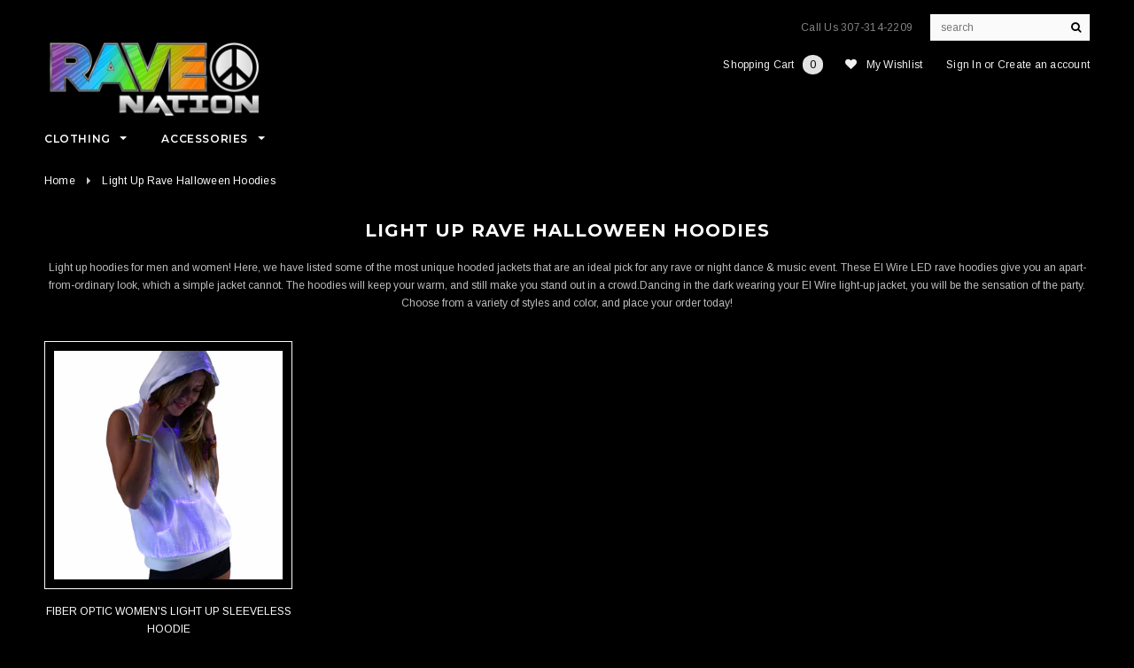

--- FILE ---
content_type: text/html; charset=utf-8
request_url: https://rave-nation.com/collections/el-wire-led-light-up-hoodie
body_size: 24472
content:
<!doctype html>
<!--[if lt IE 7]><html class="no-js lt-ie9 lt-ie8 lt-ie7" lang="en"> <![endif]-->
<!--[if IE 7]><html class="no-js lt-ie9 lt-ie8" lang="en"> <![endif]-->
<!--[if IE 8]><html class="no-js lt-ie9" lang="en"> <![endif]-->
<!--[if IE 9 ]><html class="ie9 no-js"> <![endif]-->
<!--[if (gt IE 9)|!(IE)]><!--> <html class="no-js"> <!--<![endif]-->
<head>
<meta name="google-site-verification" content="SZqW9I4dC6H4wgtAWYwFceTx2NnKNLtmwXtQ4UCCKqk" />

  <!-- Basic page needs ================================================== -->
  <meta charset="utf-8">
  <meta http-equiv="X-UA-Compatible" content="IE=edge,chrome=1">
	
  <!-- Title and description ================================================== -->
  <title>
  Light Up Rave Hoodie and Halloween Hoodies - Rave-Nation
  </title>

  
  <meta name="description" content="Buy the latest collection of Light up rave hoodies and Halloween Hoodies for men and women online at the best price.">
  

  <!-- Product meta ================================================== -->
  





<meta property="og:site_name" content="Rave-Nation">
<meta property="og:url" content="https://rave-nation.com/collections/el-wire-led-light-up-hoodie">
<meta property="og:title" content="Light Up Rave Halloween Hoodies">
<meta property="og:type" content="product.group">
<meta property="og:description" content="Buy the latest collection of Light up rave hoodies and Halloween Hoodies for men and women online at the best price.">

<meta property="og:image" content="http://rave-nation.com/cdn/shop/collections/224288b43f5067d51fc9a74d54fa10a9_1200x1200.jpg?v=1509014346">
<meta property="og:image:secure_url" content="https://rave-nation.com/cdn/shop/collections/224288b43f5067d51fc9a74d54fa10a9_1200x1200.jpg?v=1509014346">


<meta name="twitter:card" content="summary_large_image">
<meta name="twitter:title" content="Light Up Rave Halloween Hoodies">
<meta name="twitter:description" content="Buy the latest collection of Light up rave hoodies and Halloween Hoodies for men and women online at the best price.">

  <!-- /snippets/twitter-card.liquid -->







  <!-- Helpers ================================================== -->
  <link rel="canonical" href="https://rave-nation.com/collections/el-wire-led-light-up-hoodie">
  <meta name='viewport' content='width=device-width,initial-scale=1.0, user-scalable=0' >
  
  <!-- Favicon -->
   
    <link rel="shortcut icon" href="//rave-nation.com/cdn/shop/files/Favicon_32x32.png?v=1613698734" type="image/png">
  
 
   <!-- fonts -->
  
<script type="text/javascript">
  WebFontConfig = {
    google: { families: [ 
      
          'Montserrat:100,200,300,400,500,600,700,800,900'
	  
      
      
      	
      		,
      	      
        'Arimo:100,200,300,400,500,600,700,800,900'
	  
      
      
      	
      		,
      	      
        'Arimo:100,200,300,400,500,600,700,800,900'
	  
      
      
    ] }
  };
  (function() {
    var wf = document.createElement('script');
    wf.src = ('https:' == document.location.protocol ? 'https' : 'http') +
      '://ajax.googleapis.com/ajax/libs/webfont/1/webfont.js';
    wf.type = 'text/javascript';
    wf.async = 'true';
    var s = document.getElementsByTagName('script')[0];
    s.parentNode.insertBefore(wf, s);
  })(); 
</script>

  
   <!-- Styles -->
   <link href="//rave-nation.com/cdn/shop/t/26/assets/bootstrap.min.css?v=125365494255861483591541046904" rel="stylesheet" type="text/css" media="all" />
<link rel="stylesheet" href="//maxcdn.bootstrapcdn.com/font-awesome/4.7.0/css/font-awesome.min.css">
<link rel="stylesheet" type="text/css" href="//cdn.jsdelivr.net/jquery.slick/1.6.0/slick.css"/>

<!-- Theme base and media queries -->
<link href="//rave-nation.com/cdn/shop/t/26/assets/owl.carousel.css?v=110508842938087914561541046926" rel="stylesheet" type="text/css" media="all" />
<link href="//rave-nation.com/cdn/shop/t/26/assets/owl.theme.css?v=26972935624028443691541046927" rel="stylesheet" type="text/css" media="all" />



<link href="//rave-nation.com/cdn/shop/t/26/assets/selectize.bootstrap3.css?v=118966386664581825661541046928" rel="stylesheet" type="text/css" media="all" />
<link href="//rave-nation.com/cdn/shop/t/26/assets/jquery.fancybox.css?v=89610375720255671161541046921" rel="stylesheet" type="text/css" media="all" />



<link href="//rave-nation.com/cdn/shop/t/26/assets/theme-styles.css?v=70030927932651413471542705246" rel="stylesheet" type="text/css" media="all" />
<link href="//rave-nation.com/cdn/shop/t/26/assets/theme-styles-setting.css?v=91322840024150106861541730222" rel="stylesheet" type="text/css" media="all" />
<link href="//rave-nation.com/cdn/shop/t/26/assets/theme-styles-responsive.css?v=128129919717802752711674756186" rel="stylesheet" type="text/css" media="all" />

<!-- <link href="//rave-nation.com/cdn/shop/t/26/assets/default-skin.css?v=1076866869276905351541046911" rel="stylesheet" type="text/css" media="all" /> -->

<link href="//rave-nation.com/cdn/shop/t/26/assets/animate.css?v=107502980827701580791541046902" rel="stylesheet" type="text/css" media="all" />
  
   <!-- Scripts -->
  <script src="//ajax.googleapis.com/ajax/libs/jquery/1.11.0/jquery.min.js" type="text/javascript"></script>
<script src="//rave-nation.com/cdn/shop/t/26/assets/jquery-cookie.min.js?v=72365755745404048181541046920" type="text/javascript"></script>
<script src="//rave-nation.com/cdn/shop/t/26/assets/selectize.min.js?v=70245539515728390161541046928" type="text/javascript"></script>
<script src="//rave-nation.com/cdn/shop/t/26/assets/jquery.nicescroll.min.js?v=166122000064107150281541046923" type="text/javascript"></script>
<script src="//rave-nation.com/cdn/shop/t/26/assets/jquery.fitvid.js?v=8044612188741632641541046922" type="text/javascript"></script>

<script>
  window.ajax_cart = true;
  window.money_format = "${{amount}} USD";
  window.shop_currency = "USD";
  window.show_multiple_currencies = false;
  window.loading_url = "//rave-nation.com/cdn/shop/t/26/assets/loading.gif?v=50837312686733260831541046925"; 
  window.use_color_swatch = true;
//   window.product_image_resize = false;
  window.enable_sidebar_multiple_choice = false;
  window.dropdowncart_type = "hover";
  window.file_url = "//rave-nation.com/cdn/shop/files/?v=27";
  window.asset_url = "";
  
//   window.images_size = {
//     is_crop: true,
//     ratio_width : 1,
//     ratio_height : 1.35,
//   };
  
  window.inventory_text = {
    in_stock: "In stock",
    many_in_stock: "Many in stock",
    out_of_stock: "Out of stock",
    add_to_cart: "Add to Cart",
    sold_out: "Sold Out",
    unavailable: "Unavailable"
  };
          
  window.multi_lang = false;
  window.show_sidebar ="Show Sidebar";
  window.hide_sidebar ="Hide Sidebar";
</script>



  <!-- Header hook for plugins ================================================== -->
  <script>window.performance && window.performance.mark && window.performance.mark('shopify.content_for_header.start');</script><meta id="shopify-digital-wallet" name="shopify-digital-wallet" content="/23047685/digital_wallets/dialog">
<meta name="shopify-checkout-api-token" content="5c57d6d360a062c588e3b33003a00f13">
<meta id="in-context-paypal-metadata" data-shop-id="23047685" data-venmo-supported="true" data-environment="production" data-locale="en_US" data-paypal-v4="true" data-currency="USD">
<link rel="alternate" type="application/atom+xml" title="Feed" href="/collections/el-wire-led-light-up-hoodie.atom" />
<link rel="alternate" type="application/json+oembed" href="https://rave-nation.com/collections/el-wire-led-light-up-hoodie.oembed">
<script async="async" src="/checkouts/internal/preloads.js?locale=en-US"></script>
<link rel="preconnect" href="https://shop.app" crossorigin="anonymous">
<script async="async" src="https://shop.app/checkouts/internal/preloads.js?locale=en-US&shop_id=23047685" crossorigin="anonymous"></script>
<script id="apple-pay-shop-capabilities" type="application/json">{"shopId":23047685,"countryCode":"US","currencyCode":"USD","merchantCapabilities":["supports3DS"],"merchantId":"gid:\/\/shopify\/Shop\/23047685","merchantName":"Rave-Nation","requiredBillingContactFields":["postalAddress","email","phone"],"requiredShippingContactFields":["postalAddress","email","phone"],"shippingType":"shipping","supportedNetworks":["visa","masterCard","amex","discover","elo","jcb"],"total":{"type":"pending","label":"Rave-Nation","amount":"1.00"},"shopifyPaymentsEnabled":true,"supportsSubscriptions":true}</script>
<script id="shopify-features" type="application/json">{"accessToken":"5c57d6d360a062c588e3b33003a00f13","betas":["rich-media-storefront-analytics"],"domain":"rave-nation.com","predictiveSearch":true,"shopId":23047685,"locale":"en"}</script>
<script>var Shopify = Shopify || {};
Shopify.shop = "rave-nation-official.myshopify.com";
Shopify.locale = "en";
Shopify.currency = {"active":"USD","rate":"1.0"};
Shopify.country = "US";
Shopify.theme = {"name":"BK REESE 10\/31 ella-default theme . 2018-11-01","id":45896958070,"schema_name":"Ella","schema_version":"2.0.8","theme_store_id":null,"role":"main"};
Shopify.theme.handle = "null";
Shopify.theme.style = {"id":null,"handle":null};
Shopify.cdnHost = "rave-nation.com/cdn";
Shopify.routes = Shopify.routes || {};
Shopify.routes.root = "/";</script>
<script type="module">!function(o){(o.Shopify=o.Shopify||{}).modules=!0}(window);</script>
<script>!function(o){function n(){var o=[];function n(){o.push(Array.prototype.slice.apply(arguments))}return n.q=o,n}var t=o.Shopify=o.Shopify||{};t.loadFeatures=n(),t.autoloadFeatures=n()}(window);</script>
<script>
  window.ShopifyPay = window.ShopifyPay || {};
  window.ShopifyPay.apiHost = "shop.app\/pay";
  window.ShopifyPay.redirectState = null;
</script>
<script id="shop-js-analytics" type="application/json">{"pageType":"collection"}</script>
<script defer="defer" async type="module" src="//rave-nation.com/cdn/shopifycloud/shop-js/modules/v2/client.init-shop-cart-sync_WVOgQShq.en.esm.js"></script>
<script defer="defer" async type="module" src="//rave-nation.com/cdn/shopifycloud/shop-js/modules/v2/chunk.common_C_13GLB1.esm.js"></script>
<script defer="defer" async type="module" src="//rave-nation.com/cdn/shopifycloud/shop-js/modules/v2/chunk.modal_CLfMGd0m.esm.js"></script>
<script type="module">
  await import("//rave-nation.com/cdn/shopifycloud/shop-js/modules/v2/client.init-shop-cart-sync_WVOgQShq.en.esm.js");
await import("//rave-nation.com/cdn/shopifycloud/shop-js/modules/v2/chunk.common_C_13GLB1.esm.js");
await import("//rave-nation.com/cdn/shopifycloud/shop-js/modules/v2/chunk.modal_CLfMGd0m.esm.js");

  window.Shopify.SignInWithShop?.initShopCartSync?.({"fedCMEnabled":true,"windoidEnabled":true});

</script>
<script>
  window.Shopify = window.Shopify || {};
  if (!window.Shopify.featureAssets) window.Shopify.featureAssets = {};
  window.Shopify.featureAssets['shop-js'] = {"shop-cart-sync":["modules/v2/client.shop-cart-sync_DuR37GeY.en.esm.js","modules/v2/chunk.common_C_13GLB1.esm.js","modules/v2/chunk.modal_CLfMGd0m.esm.js"],"init-fed-cm":["modules/v2/client.init-fed-cm_BucUoe6W.en.esm.js","modules/v2/chunk.common_C_13GLB1.esm.js","modules/v2/chunk.modal_CLfMGd0m.esm.js"],"shop-toast-manager":["modules/v2/client.shop-toast-manager_B0JfrpKj.en.esm.js","modules/v2/chunk.common_C_13GLB1.esm.js","modules/v2/chunk.modal_CLfMGd0m.esm.js"],"init-shop-cart-sync":["modules/v2/client.init-shop-cart-sync_WVOgQShq.en.esm.js","modules/v2/chunk.common_C_13GLB1.esm.js","modules/v2/chunk.modal_CLfMGd0m.esm.js"],"shop-button":["modules/v2/client.shop-button_B_U3bv27.en.esm.js","modules/v2/chunk.common_C_13GLB1.esm.js","modules/v2/chunk.modal_CLfMGd0m.esm.js"],"init-windoid":["modules/v2/client.init-windoid_DuP9q_di.en.esm.js","modules/v2/chunk.common_C_13GLB1.esm.js","modules/v2/chunk.modal_CLfMGd0m.esm.js"],"shop-cash-offers":["modules/v2/client.shop-cash-offers_BmULhtno.en.esm.js","modules/v2/chunk.common_C_13GLB1.esm.js","modules/v2/chunk.modal_CLfMGd0m.esm.js"],"pay-button":["modules/v2/client.pay-button_CrPSEbOK.en.esm.js","modules/v2/chunk.common_C_13GLB1.esm.js","modules/v2/chunk.modal_CLfMGd0m.esm.js"],"init-customer-accounts":["modules/v2/client.init-customer-accounts_jNk9cPYQ.en.esm.js","modules/v2/client.shop-login-button_DJ5ldayH.en.esm.js","modules/v2/chunk.common_C_13GLB1.esm.js","modules/v2/chunk.modal_CLfMGd0m.esm.js"],"avatar":["modules/v2/client.avatar_BTnouDA3.en.esm.js"],"checkout-modal":["modules/v2/client.checkout-modal_pBPyh9w8.en.esm.js","modules/v2/chunk.common_C_13GLB1.esm.js","modules/v2/chunk.modal_CLfMGd0m.esm.js"],"init-shop-for-new-customer-accounts":["modules/v2/client.init-shop-for-new-customer-accounts_BUoCy7a5.en.esm.js","modules/v2/client.shop-login-button_DJ5ldayH.en.esm.js","modules/v2/chunk.common_C_13GLB1.esm.js","modules/v2/chunk.modal_CLfMGd0m.esm.js"],"init-customer-accounts-sign-up":["modules/v2/client.init-customer-accounts-sign-up_CnczCz9H.en.esm.js","modules/v2/client.shop-login-button_DJ5ldayH.en.esm.js","modules/v2/chunk.common_C_13GLB1.esm.js","modules/v2/chunk.modal_CLfMGd0m.esm.js"],"init-shop-email-lookup-coordinator":["modules/v2/client.init-shop-email-lookup-coordinator_CzjY5t9o.en.esm.js","modules/v2/chunk.common_C_13GLB1.esm.js","modules/v2/chunk.modal_CLfMGd0m.esm.js"],"shop-follow-button":["modules/v2/client.shop-follow-button_CsYC63q7.en.esm.js","modules/v2/chunk.common_C_13GLB1.esm.js","modules/v2/chunk.modal_CLfMGd0m.esm.js"],"shop-login-button":["modules/v2/client.shop-login-button_DJ5ldayH.en.esm.js","modules/v2/chunk.common_C_13GLB1.esm.js","modules/v2/chunk.modal_CLfMGd0m.esm.js"],"shop-login":["modules/v2/client.shop-login_B9ccPdmx.en.esm.js","modules/v2/chunk.common_C_13GLB1.esm.js","modules/v2/chunk.modal_CLfMGd0m.esm.js"],"lead-capture":["modules/v2/client.lead-capture_D0K_KgYb.en.esm.js","modules/v2/chunk.common_C_13GLB1.esm.js","modules/v2/chunk.modal_CLfMGd0m.esm.js"],"payment-terms":["modules/v2/client.payment-terms_BWmiNN46.en.esm.js","modules/v2/chunk.common_C_13GLB1.esm.js","modules/v2/chunk.modal_CLfMGd0m.esm.js"]};
</script>
<script>(function() {
  var isLoaded = false;
  function asyncLoad() {
    if (isLoaded) return;
    isLoaded = true;
    var urls = ["https:\/\/chimpstatic.com\/mcjs-connected\/js\/users\/1f2633fa69cbc9c73be84ce6b\/bed71acf0fadd55ecbbe82bb6.js?shop=rave-nation-official.myshopify.com","https:\/\/883d95281f02d796f8b6-7f0f44eb0f2ceeb9d4fffbe1419aae61.ssl.cf1.rackcdn.com\/teelaunch-scripts.js?shop=rave-nation-official.myshopify.com\u0026shop=rave-nation-official.myshopify.com","https:\/\/cdn.hextom.com\/js\/ultimatesalesboost.js?shop=rave-nation-official.myshopify.com"];
    for (var i = 0; i < urls.length; i++) {
      var s = document.createElement('script');
      s.type = 'text/javascript';
      s.async = true;
      s.src = urls[i];
      var x = document.getElementsByTagName('script')[0];
      x.parentNode.insertBefore(s, x);
    }
  };
  if(window.attachEvent) {
    window.attachEvent('onload', asyncLoad);
  } else {
    window.addEventListener('load', asyncLoad, false);
  }
})();</script>
<script id="__st">var __st={"a":23047685,"offset":-18000,"reqid":"49aff721-3952-4f96-91fb-1d269d9e050f-1769535321","pageurl":"rave-nation.com\/collections\/el-wire-led-light-up-hoodie","u":"1ebe91d524ef","p":"collection","rtyp":"collection","rid":498106376};</script>
<script>window.ShopifyPaypalV4VisibilityTracking = true;</script>
<script id="captcha-bootstrap">!function(){'use strict';const t='contact',e='account',n='new_comment',o=[[t,t],['blogs',n],['comments',n],[t,'customer']],c=[[e,'customer_login'],[e,'guest_login'],[e,'recover_customer_password'],[e,'create_customer']],r=t=>t.map((([t,e])=>`form[action*='/${t}']:not([data-nocaptcha='true']) input[name='form_type'][value='${e}']`)).join(','),a=t=>()=>t?[...document.querySelectorAll(t)].map((t=>t.form)):[];function s(){const t=[...o],e=r(t);return a(e)}const i='password',u='form_key',d=['recaptcha-v3-token','g-recaptcha-response','h-captcha-response',i],f=()=>{try{return window.sessionStorage}catch{return}},m='__shopify_v',_=t=>t.elements[u];function p(t,e,n=!1){try{const o=window.sessionStorage,c=JSON.parse(o.getItem(e)),{data:r}=function(t){const{data:e,action:n}=t;return t[m]||n?{data:e,action:n}:{data:t,action:n}}(c);for(const[e,n]of Object.entries(r))t.elements[e]&&(t.elements[e].value=n);n&&o.removeItem(e)}catch(o){console.error('form repopulation failed',{error:o})}}const l='form_type',E='cptcha';function T(t){t.dataset[E]=!0}const w=window,h=w.document,L='Shopify',v='ce_forms',y='captcha';let A=!1;((t,e)=>{const n=(g='f06e6c50-85a8-45c8-87d0-21a2b65856fe',I='https://cdn.shopify.com/shopifycloud/storefront-forms-hcaptcha/ce_storefront_forms_captcha_hcaptcha.v1.5.2.iife.js',D={infoText:'Protected by hCaptcha',privacyText:'Privacy',termsText:'Terms'},(t,e,n)=>{const o=w[L][v],c=o.bindForm;if(c)return c(t,g,e,D).then(n);var r;o.q.push([[t,g,e,D],n]),r=I,A||(h.body.append(Object.assign(h.createElement('script'),{id:'captcha-provider',async:!0,src:r})),A=!0)});var g,I,D;w[L]=w[L]||{},w[L][v]=w[L][v]||{},w[L][v].q=[],w[L][y]=w[L][y]||{},w[L][y].protect=function(t,e){n(t,void 0,e),T(t)},Object.freeze(w[L][y]),function(t,e,n,w,h,L){const[v,y,A,g]=function(t,e,n){const i=e?o:[],u=t?c:[],d=[...i,...u],f=r(d),m=r(i),_=r(d.filter((([t,e])=>n.includes(e))));return[a(f),a(m),a(_),s()]}(w,h,L),I=t=>{const e=t.target;return e instanceof HTMLFormElement?e:e&&e.form},D=t=>v().includes(t);t.addEventListener('submit',(t=>{const e=I(t);if(!e)return;const n=D(e)&&!e.dataset.hcaptchaBound&&!e.dataset.recaptchaBound,o=_(e),c=g().includes(e)&&(!o||!o.value);(n||c)&&t.preventDefault(),c&&!n&&(function(t){try{if(!f())return;!function(t){const e=f();if(!e)return;const n=_(t);if(!n)return;const o=n.value;o&&e.removeItem(o)}(t);const e=Array.from(Array(32),(()=>Math.random().toString(36)[2])).join('');!function(t,e){_(t)||t.append(Object.assign(document.createElement('input'),{type:'hidden',name:u})),t.elements[u].value=e}(t,e),function(t,e){const n=f();if(!n)return;const o=[...t.querySelectorAll(`input[type='${i}']`)].map((({name:t})=>t)),c=[...d,...o],r={};for(const[a,s]of new FormData(t).entries())c.includes(a)||(r[a]=s);n.setItem(e,JSON.stringify({[m]:1,action:t.action,data:r}))}(t,e)}catch(e){console.error('failed to persist form',e)}}(e),e.submit())}));const S=(t,e)=>{t&&!t.dataset[E]&&(n(t,e.some((e=>e===t))),T(t))};for(const o of['focusin','change'])t.addEventListener(o,(t=>{const e=I(t);D(e)&&S(e,y())}));const B=e.get('form_key'),M=e.get(l),P=B&&M;t.addEventListener('DOMContentLoaded',(()=>{const t=y();if(P)for(const e of t)e.elements[l].value===M&&p(e,B);[...new Set([...A(),...v().filter((t=>'true'===t.dataset.shopifyCaptcha))])].forEach((e=>S(e,t)))}))}(h,new URLSearchParams(w.location.search),n,t,e,['guest_login'])})(!0,!0)}();</script>
<script integrity="sha256-4kQ18oKyAcykRKYeNunJcIwy7WH5gtpwJnB7kiuLZ1E=" data-source-attribution="shopify.loadfeatures" defer="defer" src="//rave-nation.com/cdn/shopifycloud/storefront/assets/storefront/load_feature-a0a9edcb.js" crossorigin="anonymous"></script>
<script crossorigin="anonymous" defer="defer" src="//rave-nation.com/cdn/shopifycloud/storefront/assets/shopify_pay/storefront-65b4c6d7.js?v=20250812"></script>
<script data-source-attribution="shopify.dynamic_checkout.dynamic.init">var Shopify=Shopify||{};Shopify.PaymentButton=Shopify.PaymentButton||{isStorefrontPortableWallets:!0,init:function(){window.Shopify.PaymentButton.init=function(){};var t=document.createElement("script");t.src="https://rave-nation.com/cdn/shopifycloud/portable-wallets/latest/portable-wallets.en.js",t.type="module",document.head.appendChild(t)}};
</script>
<script data-source-attribution="shopify.dynamic_checkout.buyer_consent">
  function portableWalletsHideBuyerConsent(e){var t=document.getElementById("shopify-buyer-consent"),n=document.getElementById("shopify-subscription-policy-button");t&&n&&(t.classList.add("hidden"),t.setAttribute("aria-hidden","true"),n.removeEventListener("click",e))}function portableWalletsShowBuyerConsent(e){var t=document.getElementById("shopify-buyer-consent"),n=document.getElementById("shopify-subscription-policy-button");t&&n&&(t.classList.remove("hidden"),t.removeAttribute("aria-hidden"),n.addEventListener("click",e))}window.Shopify?.PaymentButton&&(window.Shopify.PaymentButton.hideBuyerConsent=portableWalletsHideBuyerConsent,window.Shopify.PaymentButton.showBuyerConsent=portableWalletsShowBuyerConsent);
</script>
<script data-source-attribution="shopify.dynamic_checkout.cart.bootstrap">document.addEventListener("DOMContentLoaded",(function(){function t(){return document.querySelector("shopify-accelerated-checkout-cart, shopify-accelerated-checkout")}if(t())Shopify.PaymentButton.init();else{new MutationObserver((function(e,n){t()&&(Shopify.PaymentButton.init(),n.disconnect())})).observe(document.body,{childList:!0,subtree:!0})}}));
</script>
<link id="shopify-accelerated-checkout-styles" rel="stylesheet" media="screen" href="https://rave-nation.com/cdn/shopifycloud/portable-wallets/latest/accelerated-checkout-backwards-compat.css" crossorigin="anonymous">
<style id="shopify-accelerated-checkout-cart">
        #shopify-buyer-consent {
  margin-top: 1em;
  display: inline-block;
  width: 100%;
}

#shopify-buyer-consent.hidden {
  display: none;
}

#shopify-subscription-policy-button {
  background: none;
  border: none;
  padding: 0;
  text-decoration: underline;
  font-size: inherit;
  cursor: pointer;
}

#shopify-subscription-policy-button::before {
  box-shadow: none;
}

      </style>

<script>window.performance && window.performance.mark && window.performance.mark('shopify.content_for_header.end');</script>

  <!--[if lt IE 9]>
  <script src="//html5shiv.googlecode.com/svn/trunk/html5.js" type="text/javascript"></script>
  <![endif]-->

  
  

<link href="https://monorail-edge.shopifysvc.com" rel="dns-prefetch">
<script>(function(){if ("sendBeacon" in navigator && "performance" in window) {try {var session_token_from_headers = performance.getEntriesByType('navigation')[0].serverTiming.find(x => x.name == '_s').description;} catch {var session_token_from_headers = undefined;}var session_cookie_matches = document.cookie.match(/_shopify_s=([^;]*)/);var session_token_from_cookie = session_cookie_matches && session_cookie_matches.length === 2 ? session_cookie_matches[1] : "";var session_token = session_token_from_headers || session_token_from_cookie || "";function handle_abandonment_event(e) {var entries = performance.getEntries().filter(function(entry) {return /monorail-edge.shopifysvc.com/.test(entry.name);});if (!window.abandonment_tracked && entries.length === 0) {window.abandonment_tracked = true;var currentMs = Date.now();var navigation_start = performance.timing.navigationStart;var payload = {shop_id: 23047685,url: window.location.href,navigation_start,duration: currentMs - navigation_start,session_token,page_type: "collection"};window.navigator.sendBeacon("https://monorail-edge.shopifysvc.com/v1/produce", JSON.stringify({schema_id: "online_store_buyer_site_abandonment/1.1",payload: payload,metadata: {event_created_at_ms: currentMs,event_sent_at_ms: currentMs}}));}}window.addEventListener('pagehide', handle_abandonment_event);}}());</script>
<script id="web-pixels-manager-setup">(function e(e,d,r,n,o){if(void 0===o&&(o={}),!Boolean(null===(a=null===(i=window.Shopify)||void 0===i?void 0:i.analytics)||void 0===a?void 0:a.replayQueue)){var i,a;window.Shopify=window.Shopify||{};var t=window.Shopify;t.analytics=t.analytics||{};var s=t.analytics;s.replayQueue=[],s.publish=function(e,d,r){return s.replayQueue.push([e,d,r]),!0};try{self.performance.mark("wpm:start")}catch(e){}var l=function(){var e={modern:/Edge?\/(1{2}[4-9]|1[2-9]\d|[2-9]\d{2}|\d{4,})\.\d+(\.\d+|)|Firefox\/(1{2}[4-9]|1[2-9]\d|[2-9]\d{2}|\d{4,})\.\d+(\.\d+|)|Chrom(ium|e)\/(9{2}|\d{3,})\.\d+(\.\d+|)|(Maci|X1{2}).+ Version\/(15\.\d+|(1[6-9]|[2-9]\d|\d{3,})\.\d+)([,.]\d+|)( \(\w+\)|)( Mobile\/\w+|) Safari\/|Chrome.+OPR\/(9{2}|\d{3,})\.\d+\.\d+|(CPU[ +]OS|iPhone[ +]OS|CPU[ +]iPhone|CPU IPhone OS|CPU iPad OS)[ +]+(15[._]\d+|(1[6-9]|[2-9]\d|\d{3,})[._]\d+)([._]\d+|)|Android:?[ /-](13[3-9]|1[4-9]\d|[2-9]\d{2}|\d{4,})(\.\d+|)(\.\d+|)|Android.+Firefox\/(13[5-9]|1[4-9]\d|[2-9]\d{2}|\d{4,})\.\d+(\.\d+|)|Android.+Chrom(ium|e)\/(13[3-9]|1[4-9]\d|[2-9]\d{2}|\d{4,})\.\d+(\.\d+|)|SamsungBrowser\/([2-9]\d|\d{3,})\.\d+/,legacy:/Edge?\/(1[6-9]|[2-9]\d|\d{3,})\.\d+(\.\d+|)|Firefox\/(5[4-9]|[6-9]\d|\d{3,})\.\d+(\.\d+|)|Chrom(ium|e)\/(5[1-9]|[6-9]\d|\d{3,})\.\d+(\.\d+|)([\d.]+$|.*Safari\/(?![\d.]+ Edge\/[\d.]+$))|(Maci|X1{2}).+ Version\/(10\.\d+|(1[1-9]|[2-9]\d|\d{3,})\.\d+)([,.]\d+|)( \(\w+\)|)( Mobile\/\w+|) Safari\/|Chrome.+OPR\/(3[89]|[4-9]\d|\d{3,})\.\d+\.\d+|(CPU[ +]OS|iPhone[ +]OS|CPU[ +]iPhone|CPU IPhone OS|CPU iPad OS)[ +]+(10[._]\d+|(1[1-9]|[2-9]\d|\d{3,})[._]\d+)([._]\d+|)|Android:?[ /-](13[3-9]|1[4-9]\d|[2-9]\d{2}|\d{4,})(\.\d+|)(\.\d+|)|Mobile Safari.+OPR\/([89]\d|\d{3,})\.\d+\.\d+|Android.+Firefox\/(13[5-9]|1[4-9]\d|[2-9]\d{2}|\d{4,})\.\d+(\.\d+|)|Android.+Chrom(ium|e)\/(13[3-9]|1[4-9]\d|[2-9]\d{2}|\d{4,})\.\d+(\.\d+|)|Android.+(UC? ?Browser|UCWEB|U3)[ /]?(15\.([5-9]|\d{2,})|(1[6-9]|[2-9]\d|\d{3,})\.\d+)\.\d+|SamsungBrowser\/(5\.\d+|([6-9]|\d{2,})\.\d+)|Android.+MQ{2}Browser\/(14(\.(9|\d{2,})|)|(1[5-9]|[2-9]\d|\d{3,})(\.\d+|))(\.\d+|)|K[Aa][Ii]OS\/(3\.\d+|([4-9]|\d{2,})\.\d+)(\.\d+|)/},d=e.modern,r=e.legacy,n=navigator.userAgent;return n.match(d)?"modern":n.match(r)?"legacy":"unknown"}(),u="modern"===l?"modern":"legacy",c=(null!=n?n:{modern:"",legacy:""})[u],f=function(e){return[e.baseUrl,"/wpm","/b",e.hashVersion,"modern"===e.buildTarget?"m":"l",".js"].join("")}({baseUrl:d,hashVersion:r,buildTarget:u}),m=function(e){var d=e.version,r=e.bundleTarget,n=e.surface,o=e.pageUrl,i=e.monorailEndpoint;return{emit:function(e){var a=e.status,t=e.errorMsg,s=(new Date).getTime(),l=JSON.stringify({metadata:{event_sent_at_ms:s},events:[{schema_id:"web_pixels_manager_load/3.1",payload:{version:d,bundle_target:r,page_url:o,status:a,surface:n,error_msg:t},metadata:{event_created_at_ms:s}}]});if(!i)return console&&console.warn&&console.warn("[Web Pixels Manager] No Monorail endpoint provided, skipping logging."),!1;try{return self.navigator.sendBeacon.bind(self.navigator)(i,l)}catch(e){}var u=new XMLHttpRequest;try{return u.open("POST",i,!0),u.setRequestHeader("Content-Type","text/plain"),u.send(l),!0}catch(e){return console&&console.warn&&console.warn("[Web Pixels Manager] Got an unhandled error while logging to Monorail."),!1}}}}({version:r,bundleTarget:l,surface:e.surface,pageUrl:self.location.href,monorailEndpoint:e.monorailEndpoint});try{o.browserTarget=l,function(e){var d=e.src,r=e.async,n=void 0===r||r,o=e.onload,i=e.onerror,a=e.sri,t=e.scriptDataAttributes,s=void 0===t?{}:t,l=document.createElement("script"),u=document.querySelector("head"),c=document.querySelector("body");if(l.async=n,l.src=d,a&&(l.integrity=a,l.crossOrigin="anonymous"),s)for(var f in s)if(Object.prototype.hasOwnProperty.call(s,f))try{l.dataset[f]=s[f]}catch(e){}if(o&&l.addEventListener("load",o),i&&l.addEventListener("error",i),u)u.appendChild(l);else{if(!c)throw new Error("Did not find a head or body element to append the script");c.appendChild(l)}}({src:f,async:!0,onload:function(){if(!function(){var e,d;return Boolean(null===(d=null===(e=window.Shopify)||void 0===e?void 0:e.analytics)||void 0===d?void 0:d.initialized)}()){var d=window.webPixelsManager.init(e)||void 0;if(d){var r=window.Shopify.analytics;r.replayQueue.forEach((function(e){var r=e[0],n=e[1],o=e[2];d.publishCustomEvent(r,n,o)})),r.replayQueue=[],r.publish=d.publishCustomEvent,r.visitor=d.visitor,r.initialized=!0}}},onerror:function(){return m.emit({status:"failed",errorMsg:"".concat(f," has failed to load")})},sri:function(e){var d=/^sha384-[A-Za-z0-9+/=]+$/;return"string"==typeof e&&d.test(e)}(c)?c:"",scriptDataAttributes:o}),m.emit({status:"loading"})}catch(e){m.emit({status:"failed",errorMsg:(null==e?void 0:e.message)||"Unknown error"})}}})({shopId: 23047685,storefrontBaseUrl: "https://rave-nation.com",extensionsBaseUrl: "https://extensions.shopifycdn.com/cdn/shopifycloud/web-pixels-manager",monorailEndpoint: "https://monorail-edge.shopifysvc.com/unstable/produce_batch",surface: "storefront-renderer",enabledBetaFlags: ["2dca8a86"],webPixelsConfigList: [{"id":"51347574","eventPayloadVersion":"v1","runtimeContext":"LAX","scriptVersion":"1","type":"CUSTOM","privacyPurposes":["MARKETING"],"name":"Meta pixel (migrated)"},{"id":"72253558","eventPayloadVersion":"v1","runtimeContext":"LAX","scriptVersion":"1","type":"CUSTOM","privacyPurposes":["ANALYTICS"],"name":"Google Analytics tag (migrated)"},{"id":"shopify-app-pixel","configuration":"{}","eventPayloadVersion":"v1","runtimeContext":"STRICT","scriptVersion":"0450","apiClientId":"shopify-pixel","type":"APP","privacyPurposes":["ANALYTICS","MARKETING"]},{"id":"shopify-custom-pixel","eventPayloadVersion":"v1","runtimeContext":"LAX","scriptVersion":"0450","apiClientId":"shopify-pixel","type":"CUSTOM","privacyPurposes":["ANALYTICS","MARKETING"]}],isMerchantRequest: false,initData: {"shop":{"name":"Rave-Nation","paymentSettings":{"currencyCode":"USD"},"myshopifyDomain":"rave-nation-official.myshopify.com","countryCode":"US","storefrontUrl":"https:\/\/rave-nation.com"},"customer":null,"cart":null,"checkout":null,"productVariants":[],"purchasingCompany":null},},"https://rave-nation.com/cdn","fcfee988w5aeb613cpc8e4bc33m6693e112",{"modern":"","legacy":""},{"shopId":"23047685","storefrontBaseUrl":"https:\/\/rave-nation.com","extensionBaseUrl":"https:\/\/extensions.shopifycdn.com\/cdn\/shopifycloud\/web-pixels-manager","surface":"storefront-renderer","enabledBetaFlags":"[\"2dca8a86\"]","isMerchantRequest":"false","hashVersion":"fcfee988w5aeb613cpc8e4bc33m6693e112","publish":"custom","events":"[[\"page_viewed\",{}],[\"collection_viewed\",{\"collection\":{\"id\":\"498106376\",\"title\":\"Light Up Rave Halloween Hoodies\",\"productVariants\":[{\"price\":{\"amount\":209.95,\"currencyCode\":\"USD\"},\"product\":{\"title\":\"Fiber Optic Women's Light Up Sleeveless Hoodie\",\"vendor\":\"TrYptiX\",\"id\":\"2299527626870\",\"untranslatedTitle\":\"Fiber Optic Women's Light Up Sleeveless Hoodie\",\"url\":\"\/products\/fiber-optic-womens-light-up-sleeveless-hoodie\",\"type\":\"Fiber Optic Clothing and Accessories\"},\"id\":\"20713474949238\",\"image\":{\"src\":\"\/\/rave-nation.com\/cdn\/shop\/products\/womens-light-up-fiber-optic-hoodie.jpg?v=1573119653\"},\"sku\":\"trpt-cl-wo-hood-fbr-xs\",\"title\":\"X-Small\",\"untranslatedTitle\":\"X-Small\"}]}}]]"});</script><script>
  window.ShopifyAnalytics = window.ShopifyAnalytics || {};
  window.ShopifyAnalytics.meta = window.ShopifyAnalytics.meta || {};
  window.ShopifyAnalytics.meta.currency = 'USD';
  var meta = {"products":[{"id":2299527626870,"gid":"gid:\/\/shopify\/Product\/2299527626870","vendor":"TrYptiX","type":"Fiber Optic Clothing and Accessories","handle":"fiber-optic-womens-light-up-sleeveless-hoodie","variants":[{"id":20713474949238,"price":20995,"name":"Fiber Optic Women's Light Up Sleeveless Hoodie - X-Small","public_title":"X-Small","sku":"trpt-cl-wo-hood-fbr-xs"},{"id":20713474982006,"price":20995,"name":"Fiber Optic Women's Light Up Sleeveless Hoodie - Small","public_title":"Small","sku":"trpt-cl-wo-hood-fbr-sm"},{"id":20713475014774,"price":20995,"name":"Fiber Optic Women's Light Up Sleeveless Hoodie - Medium","public_title":"Medium","sku":"trpt-cl-wo-hood-fbr-med"},{"id":20713475047542,"price":20995,"name":"Fiber Optic Women's Light Up Sleeveless Hoodie - Large","public_title":"Large","sku":"trpt-cl-wo-hood-fbr-lg"},{"id":20713475080310,"price":20995,"name":"Fiber Optic Women's Light Up Sleeveless Hoodie - X-Large","public_title":"X-Large","sku":"trpt-cl-wo-hood-fbr-xl"},{"id":20713475113078,"price":20995,"name":"Fiber Optic Women's Light Up Sleeveless Hoodie - XX-Large","public_title":"XX-Large","sku":"trpt-cl-wo-hood-fbr-xxl"}],"remote":false}],"page":{"pageType":"collection","resourceType":"collection","resourceId":498106376,"requestId":"49aff721-3952-4f96-91fb-1d269d9e050f-1769535321"}};
  for (var attr in meta) {
    window.ShopifyAnalytics.meta[attr] = meta[attr];
  }
</script>
<script class="analytics">
  (function () {
    var customDocumentWrite = function(content) {
      var jquery = null;

      if (window.jQuery) {
        jquery = window.jQuery;
      } else if (window.Checkout && window.Checkout.$) {
        jquery = window.Checkout.$;
      }

      if (jquery) {
        jquery('body').append(content);
      }
    };

    var hasLoggedConversion = function(token) {
      if (token) {
        return document.cookie.indexOf('loggedConversion=' + token) !== -1;
      }
      return false;
    }

    var setCookieIfConversion = function(token) {
      if (token) {
        var twoMonthsFromNow = new Date(Date.now());
        twoMonthsFromNow.setMonth(twoMonthsFromNow.getMonth() + 2);

        document.cookie = 'loggedConversion=' + token + '; expires=' + twoMonthsFromNow;
      }
    }

    var trekkie = window.ShopifyAnalytics.lib = window.trekkie = window.trekkie || [];
    if (trekkie.integrations) {
      return;
    }
    trekkie.methods = [
      'identify',
      'page',
      'ready',
      'track',
      'trackForm',
      'trackLink'
    ];
    trekkie.factory = function(method) {
      return function() {
        var args = Array.prototype.slice.call(arguments);
        args.unshift(method);
        trekkie.push(args);
        return trekkie;
      };
    };
    for (var i = 0; i < trekkie.methods.length; i++) {
      var key = trekkie.methods[i];
      trekkie[key] = trekkie.factory(key);
    }
    trekkie.load = function(config) {
      trekkie.config = config || {};
      trekkie.config.initialDocumentCookie = document.cookie;
      var first = document.getElementsByTagName('script')[0];
      var script = document.createElement('script');
      script.type = 'text/javascript';
      script.onerror = function(e) {
        var scriptFallback = document.createElement('script');
        scriptFallback.type = 'text/javascript';
        scriptFallback.onerror = function(error) {
                var Monorail = {
      produce: function produce(monorailDomain, schemaId, payload) {
        var currentMs = new Date().getTime();
        var event = {
          schema_id: schemaId,
          payload: payload,
          metadata: {
            event_created_at_ms: currentMs,
            event_sent_at_ms: currentMs
          }
        };
        return Monorail.sendRequest("https://" + monorailDomain + "/v1/produce", JSON.stringify(event));
      },
      sendRequest: function sendRequest(endpointUrl, payload) {
        // Try the sendBeacon API
        if (window && window.navigator && typeof window.navigator.sendBeacon === 'function' && typeof window.Blob === 'function' && !Monorail.isIos12()) {
          var blobData = new window.Blob([payload], {
            type: 'text/plain'
          });

          if (window.navigator.sendBeacon(endpointUrl, blobData)) {
            return true;
          } // sendBeacon was not successful

        } // XHR beacon

        var xhr = new XMLHttpRequest();

        try {
          xhr.open('POST', endpointUrl);
          xhr.setRequestHeader('Content-Type', 'text/plain');
          xhr.send(payload);
        } catch (e) {
          console.log(e);
        }

        return false;
      },
      isIos12: function isIos12() {
        return window.navigator.userAgent.lastIndexOf('iPhone; CPU iPhone OS 12_') !== -1 || window.navigator.userAgent.lastIndexOf('iPad; CPU OS 12_') !== -1;
      }
    };
    Monorail.produce('monorail-edge.shopifysvc.com',
      'trekkie_storefront_load_errors/1.1',
      {shop_id: 23047685,
      theme_id: 45896958070,
      app_name: "storefront",
      context_url: window.location.href,
      source_url: "//rave-nation.com/cdn/s/trekkie.storefront.a804e9514e4efded663580eddd6991fcc12b5451.min.js"});

        };
        scriptFallback.async = true;
        scriptFallback.src = '//rave-nation.com/cdn/s/trekkie.storefront.a804e9514e4efded663580eddd6991fcc12b5451.min.js';
        first.parentNode.insertBefore(scriptFallback, first);
      };
      script.async = true;
      script.src = '//rave-nation.com/cdn/s/trekkie.storefront.a804e9514e4efded663580eddd6991fcc12b5451.min.js';
      first.parentNode.insertBefore(script, first);
    };
    trekkie.load(
      {"Trekkie":{"appName":"storefront","development":false,"defaultAttributes":{"shopId":23047685,"isMerchantRequest":null,"themeId":45896958070,"themeCityHash":"3455735342533498605","contentLanguage":"en","currency":"USD","eventMetadataId":"2d10cfd9-83ab-410d-9782-1e5cfa733da3"},"isServerSideCookieWritingEnabled":true,"monorailRegion":"shop_domain","enabledBetaFlags":["65f19447"]},"Session Attribution":{},"S2S":{"facebookCapiEnabled":false,"source":"trekkie-storefront-renderer","apiClientId":580111}}
    );

    var loaded = false;
    trekkie.ready(function() {
      if (loaded) return;
      loaded = true;

      window.ShopifyAnalytics.lib = window.trekkie;

      var originalDocumentWrite = document.write;
      document.write = customDocumentWrite;
      try { window.ShopifyAnalytics.merchantGoogleAnalytics.call(this); } catch(error) {};
      document.write = originalDocumentWrite;

      window.ShopifyAnalytics.lib.page(null,{"pageType":"collection","resourceType":"collection","resourceId":498106376,"requestId":"49aff721-3952-4f96-91fb-1d269d9e050f-1769535321","shopifyEmitted":true});

      var match = window.location.pathname.match(/checkouts\/(.+)\/(thank_you|post_purchase)/)
      var token = match? match[1]: undefined;
      if (!hasLoggedConversion(token)) {
        setCookieIfConversion(token);
        window.ShopifyAnalytics.lib.track("Viewed Product Category",{"currency":"USD","category":"Collection: el-wire-led-light-up-hoodie","collectionName":"el-wire-led-light-up-hoodie","collectionId":498106376,"nonInteraction":true},undefined,undefined,{"shopifyEmitted":true});
      }
    });


        var eventsListenerScript = document.createElement('script');
        eventsListenerScript.async = true;
        eventsListenerScript.src = "//rave-nation.com/cdn/shopifycloud/storefront/assets/shop_events_listener-3da45d37.js";
        document.getElementsByTagName('head')[0].appendChild(eventsListenerScript);

})();</script>
  <script>
  if (!window.ga || (window.ga && typeof window.ga !== 'function')) {
    window.ga = function ga() {
      (window.ga.q = window.ga.q || []).push(arguments);
      if (window.Shopify && window.Shopify.analytics && typeof window.Shopify.analytics.publish === 'function') {
        window.Shopify.analytics.publish("ga_stub_called", {}, {sendTo: "google_osp_migration"});
      }
      console.error("Shopify's Google Analytics stub called with:", Array.from(arguments), "\nSee https://help.shopify.com/manual/promoting-marketing/pixels/pixel-migration#google for more information.");
    };
    if (window.Shopify && window.Shopify.analytics && typeof window.Shopify.analytics.publish === 'function') {
      window.Shopify.analytics.publish("ga_stub_initialized", {}, {sendTo: "google_osp_migration"});
    }
  }
</script>
<script
  defer
  src="https://rave-nation.com/cdn/shopifycloud/perf-kit/shopify-perf-kit-3.0.4.min.js"
  data-application="storefront-renderer"
  data-shop-id="23047685"
  data-render-region="gcp-us-east1"
  data-page-type="collection"
  data-theme-instance-id="45896958070"
  data-theme-name="Ella"
  data-theme-version="2.0.8"
  data-monorail-region="shop_domain"
  data-resource-timing-sampling-rate="10"
  data-shs="true"
  data-shs-beacon="true"
  data-shs-export-with-fetch="true"
  data-shs-logs-sample-rate="1"
  data-shs-beacon-endpoint="https://rave-nation.com/api/collect"
></script>
</head>








<script>
$(function() {
  // Current Ajax request.
  var currentAjaxRequest = null;
  // Grabbing all search forms on the page, and adding a .search-results list to each.
  var searchForms = $('form[action="/search"]').css('position','relative').each(function() {
    // Grabbing text input.
    var input = $(this).find('input[name="q"]');
    // Adding a list for showing search results.
    var offSet = input.position().top + input.innerHeight();
    $('<ul class="search-results"></ul>').css( { 'position': 'absolute', 'left': '0px', 'top': offSet } ).appendTo($(this)).hide();    
    // Listening to keyup and change on the text field within these search forms.
    input.attr('autocomplete', 'off').bind('keyup change', function() {
      // What's the search term?
      var term = $(this).val();
      // What's the search form?
      var form = $(this).closest('form');
      // What's the search URL?
      var searchURL = '/search?type=product&q=' + term;
      // What's the search results list?
      var resultsList = form.find('.search-results');
      // If that's a new term and it contains at least 3 characters.
      if (term.length > 3 && term != $(this).attr('data-old-term')) {
        // Saving old query.
        $(this).attr('data-old-term', term);
        // Killing any Ajax request that's currently being processed.
        if (currentAjaxRequest != null) currentAjaxRequest.abort();
        // Pulling results.
        currentAjaxRequest = $.getJSON(searchURL + '&view=json', function(data) {
          // Reset results.
          resultsList.empty();
          // If we have no results.
          if(data.results_count == 0) {
            // resultsList.html('<li><span class="title">No results.</span></li>');
            // resultsList.fadeIn(200);
            resultsList.hide();
          } else {
            // If we have results.
            $.each(data.results, function(index, item) {
              var link = $('<a></a>').attr('href', item.url);
              link.append('<span class="thumbnail"><img src="' + item.thumbnail + '" /></span>');
              
               link.append('<span class="title">' + item.title2 + '</span>')
              
              
              link.wrap('<li></li>');
              resultsList.append(link.parent());
            });
            // The Ajax request will return at the most 10 results.
            // If there are more than 10, let's link to the search results page.
            if(data.results_count > 10) {
              resultsList.append('<li><span class="title"><a href="' + searchURL + '">See all results (' + data.results_count + ')</a></span></li>');
            }
            resultsList.fadeIn(200);
          }        
        });
      }
    });
  });
  // Clicking outside makes the results disappear.
  $('body').bind('click', function(){
    $('.search-results').hide();
  });
});
</script>

<!-- Some styles to get you started. -->
<style>
  .have-fixed .search-results{top:37px!important;}
.search-results {
  z-index: 8889;
  list-style-type: none;   
  width: 242px;
  margin: 0;
  padding: 0;
  background: #ffffff;
  border: 1px solid #d4d4d4;
  border-radius: 0px;
  -webkit-box-shadow: 0px 4px 7px 0px rgba(0,0,0,0.1);
  box-shadow: 0px 4px 7px 0px rgba(0,0,0,0.1);
  overflow: hidden;
  right:0px;
      left: initial!important;
}
.search-results li {
  display: block;
  width: 100%;
/*   height: 47px; */
  margin: 0;
  padding: 0;
  border-top: 1px solid #d4d4d4;
  overflow: hidden;
  display: flex;
  align-items: center;
  font-size:12px;
}
.search-results li:first-child {
  border-top: none;
}
  .search-results li:nth-child(2n+2){
    background:#F5F5F5
}
.search-results .title {
  float: left;
  width: 192px;
  padding-left: 8px;
  white-space: nowrap;
  overflow: hidden;
  /* The text-overflow property is supported in all major browsers. */
  text-overflow: ellipsis;
  -o-text-overflow: ellipsis;
  text-align: left;
  height:40px;
  line-height:40px;
}
.search-results .thumbnail {
  float: left;
      border-radius: 0px;
  display: block;
  width: 50px;
  height: 50px;    
  margin: 3px 0 3px 8px;
  padding: 0;
  text-align: center;
  overflow: hidden;
}
.search-results li a{
    display: flex;
    align-items: center;
    font-size:12px;
  max-width:100%;
}
  
.search-results li:nth-child(2n+2){
    background:#F5F5F5
}
.search-results  .title a{
    font-family: Karla, sans-serif;
    font-size: 13px;
    font-weight:600;
    color: #2c8cce;
    margin-left:5px;
}

</style>

<body id="light-up-rave-hoodie-and-halloween-hoodies-rave-nation" class=" template-collection" >
  <div class="wrapper-container">	
	<div id="shopify-section-header" class="shopify-section"><header class="site-header" role="banner">
  
  
  <div class="header-bottom">
    <div class="container">

      <div class="hd_mobile">
  <div class="mn_mobile mb_item">
    <a href="javascript:void(0)" class="icon-menu">
      <span></span>
    </a>
    <nav>
      <ul>
      </ul>
      
      
    </nav>
  </div>
  
  <div class="search_mobile mb_item dropdown">
    <a href="javascript:void(0)" class="ico_search" data-toggle="dropdown">
      <svg>
        <use xlink:href="#icon-search">
          <svg viewBox="0 0 512 512" id="icon-search" width="100%" height="100%">
            <path d="M495,466.2L377.2,348.4c29.2-35.6,46.8-81.2,46.8-130.9C424,103.5,331.5,11,217.5,11C103.4,11,11,103.5,11,217.5   S103.4,424,217.5,424c49.7,0,95.2-17.5,130.8-46.7L466.1,495c8,8,20.9,8,28.9,0C503,487.1,503,474.1,495,466.2z M217.5,382.9   C126.2,382.9,52,308.7,52,217.5S126.2,52,217.5,52C308.7,52,383,126.3,383,217.5S308.7,382.9,217.5,382.9z"></path>
          </svg>
        </use>
      </svg>
    </a>
    <div class="hd_search_mb dropdown-menu">
      


<a class="icon-search" href="javascript:void(0)">
	<i class="fa fa-search" aria-hidden="true"></i>
</a>
<form action="/search" method="get" class="input-group search-bar" role="search">
  
	<input type="hidden" name="type" value="product">
  
  <input type="text" name="q" value=""  placeholder="search" class="input-group-field" aria-label="Search Site" autocomplete="off">
  
  <span class="input-group-btn">
    <button type="submit" class="btn btn-search">
      <i class="fa fa-search" aria-hidden="true"></i>
      <svg>
        <use xlink:href="#icon-search">
          <svg viewBox="0 0 512 512" id="icon-search" width="100%" height="100%">
            <path d="M495,466.2L377.2,348.4c29.2-35.6,46.8-81.2,46.8-130.9C424,103.5,331.5,11,217.5,11C103.4,11,11,103.5,11,217.5   S103.4,424,217.5,424c49.7,0,95.2-17.5,130.8-46.7L466.1,495c8,8,20.9,8,28.9,0C503,487.1,503,474.1,495,466.2z M217.5,382.9   C126.2,382.9,52,308.7,52,217.5S126.2,52,217.5,52C308.7,52,383,126.3,383,217.5S308.7,382.9,217.5,382.9z"></path>
          </svg>
        </use>
      </svg>
    </button>
  </span>
</form>

    </div>
  </div>
  
  <div class="logo_mobile mb_item">
    
    <a href="/">
       
      <img src="//rave-nation.com/cdn/shop/files/rave-nation-01-rectangular-small.png?v=1613698763" alt="Rave-Nation" itemprop="logo">
      
       
      <img src="//rave-nation.com/cdn/shopifycloud/storefront/assets/no-image-2048-a2addb12.gif" alt="Rave-Nation" itemprop="logo">
      
    </a>
    
  </div>
  
  <div class="customer-area  mb_item">
    <a class="ico_user" href="javascript:void(0)">
      <svg class="icon-users">
        <use xlink:href="#icon-users">
          <svg viewBox="0 0 512 512" id="icon-users" width="100%" height="100%">
            <path d="M437.02,330.98c-27.883-27.882-61.071-48.523-97.281-61.018C378.521,243.251,404,198.548,404,148
                     C404,66.393,337.607,0,256,0S108,66.393,108,148c0,50.548,25.479,95.251,64.262,121.962
                     c-36.21,12.495-69.398,33.136-97.281,61.018C26.629,379.333,0,443.62,0,512h40c0-119.103,96.897-216,216-216s216,96.897,216,216
                     h40C512,443.62,485.371,379.333,437.02,330.98z M256,256c-59.551,0-108-48.448-108-108S196.449,40,256,40
                     c59.551,0,108,48.448,108,108S315.551,256,256,256z">
            </path>
          </svg>
        </use>
      </svg>
    </a>

  </div>


  <div class="mb_cart mb_item">
    <div class="wrapper-top-cart">
  <p class="top-cart">
    <a href="javascript:void(0)" class="cartToggle">
      <span class="icon">
        <?xml version='1.0' encoding='iso-8859-1'?>
        <svg version="1.1" xmlns="http://www.w3.org/2000/svg" viewBox="0 0 30 30" xmlns:xlink="http://www.w3.org/1999/xlink" enable-background="new 0 0 30 30">
          <g>
            <g>
              <path d="M20,6V5c0-2.761-2.239-5-5-5s-5,2.239-5,5v1H4v24h22V6H20z M12,5c0-1.657,1.343-3,3-3s3,1.343,3,3v1h-6V5z M24,28H6V8h4v3    h2V8h6v3h2V8h4V28z"/>
            </g>
          </g>
        </svg>
      </span>
      <span class="first" >Shopping Cart</span>
      <span class="cartCount">0</span>  
    </a> 
  </p>
  <div class="dropdown-cart" style="display:none"> 
    <div class="no-items">
      <p>Your cart is currently empty.</p>
      <p class="text-continue"><a href="javascript:void(0)" >Continue Shopping</a></p>
    </div>
    <div class="has-items">
      <ol class="mini-products-list">  
        
      </ol>
      <div class="summary">                
        <p class="total">
          <span class="label"><span >Total</span>:</span>
          <span class="price">$0.00</span> 
        </p>
      </div>
      <div class="actions">
        <button class="btn" onclick="window.location='/checkout'" >Check Out</button>
      </div>
      <p class="text-cart"><a href="/cart" >Or View Cart</a></p>
    </div>
  </div>
</div>
  </div>
</div>

<div class="mobile_customer">
  <nav>
    <ul>
      <li>
        
        <a href="/account/login" >Sign In</a>
        
      </li>
      <li>
        <a href="/account/register" >Create an account</a>
      </li>
      <li>
        <a href="/account" >My Account</a>
      </li>
      
      <li class="wishlist"> 
        <a href="/pages/wish-list" >
          My Wishlist
        </a>
      </li>
      
      <li>
        <a href="javascript:void(0)">
<span>Call Us 307-314-2209</span>
</a>
      </li>
    </ul>
  </nav>
  <div class="close_user">
    <span></span>
  </div>
</div>
      <div class="hd-hide-mb">
        <div class="header-panel-top">
          <div class="nav-search on">
            
            


<a class="icon-search" href="javascript:void(0)">
	<i class="fa fa-search" aria-hidden="true"></i>
</a>
<form action="/search" method="get" class="input-group search-bar" role="search">
  
	<input type="hidden" name="type" value="product">
  
  <input type="text" name="q" value=""  placeholder="search" class="input-group-field" aria-label="Search Site" autocomplete="off">
  
  <span class="input-group-btn">
    <button type="submit" class="btn btn-search">
      <i class="fa fa-search" aria-hidden="true"></i>
      <svg>
        <use xlink:href="#icon-search">
          <svg viewBox="0 0 512 512" id="icon-search" width="100%" height="100%">
            <path d="M495,466.2L377.2,348.4c29.2-35.6,46.8-81.2,46.8-130.9C424,103.5,331.5,11,217.5,11C103.4,11,11,103.5,11,217.5   S103.4,424,217.5,424c49.7,0,95.2-17.5,130.8-46.7L466.1,495c8,8,20.9,8,28.9,0C503,487.1,503,474.1,495,466.2z M217.5,382.9   C126.2,382.9,52,308.7,52,217.5S126.2,52,217.5,52C308.7,52,383,126.3,383,217.5S308.7,382.9,217.5,382.9z"></path>
          </svg>
        </use>
      </svg>
    </button>
  </span>
</form>

            
          </div>
          <div class="dk_currency">
            <div class="currency">
              
            </div>
          </div>

          

          
          
          <p class="text_order">Call Us 307-314-2209</p>
          
          
        </div>

        <div class="header-panel">
          <div class="row">
            <h1 class="header-logo col-xs-12 col-sm-4">
              
              <a href="/">
                 
                <img src="//rave-nation.com/cdn/shop/files/rave-nation-01-rectangular-small.png?v=1613698763" alt="Rave-Nation" itemprop="logo">
                
                 
                <img src="//rave-nation.com/cdn/shopifycloud/storefront/assets/no-image-2048-a2addb12.gif" alt="Rave-Nation" itemprop="logo">

                
              </a>
              
            </h1>

            <div class="header-panel-bottom col-xs-12 col-sm-8">
              

              

<ul class="customer-links">
  
  <li class="wishlist">
    <i class="fa fa-heart" aria-hidden="true"></i>
    <a href="/pages/wish-list" >
      My Wishlist
    </a>
  </li>
  
  <li>
    <a id="customer_login_link" href="/account/login" >Sign In</a>
    
    <span class="or" >or</span>
    <a id="customer_register_link" href="/account/register" >Create an account</a>
    
  </li>
</ul>



              <div class="top-header ">
                <div class="wrapper-top-cart">
  <p class="top-cart">
    <a href="javascript:void(0)" class="cartToggle">
      <span class="icon">
        <?xml version='1.0' encoding='iso-8859-1'?>
        <svg version="1.1" xmlns="http://www.w3.org/2000/svg" viewBox="0 0 30 30" xmlns:xlink="http://www.w3.org/1999/xlink" enable-background="new 0 0 30 30">
          <g>
            <g>
              <path d="M20,6V5c0-2.761-2.239-5-5-5s-5,2.239-5,5v1H4v24h22V6H20z M12,5c0-1.657,1.343-3,3-3s3,1.343,3,3v1h-6V5z M24,28H6V8h4v3    h2V8h6v3h2V8h4V28z"/>
            </g>
          </g>
        </svg>
      </span>
      <span class="first" >Shopping Cart</span>
      <span class="cartCount">0</span>  
    </a> 
  </p>
  <div class="dropdown-cart" style="display:none"> 
    <div class="no-items">
      <p>Your cart is currently empty.</p>
      <p class="text-continue"><a href="javascript:void(0)" >Continue Shopping</a></p>
    </div>
    <div class="has-items">
      <ol class="mini-products-list">  
        
      </ol>
      <div class="summary">                
        <p class="total">
          <span class="label"><span >Total</span>:</span>
          <span class="price">$0.00</span> 
        </p>
      </div>
      <div class="actions">
        <button class="btn" onclick="window.location='/checkout'" >Check Out</button>
      </div>
      <p class="text-cart"><a href="/cart" >Or View Cart</a></p>
    </div>
  </div>
</div>

                
              </div> <!-- End Top Header --> 
            </div>
            <div class="nav-search on">
              
              


<a class="icon-search" href="javascript:void(0)">
	<i class="fa fa-search" aria-hidden="true"></i>
</a>
<form action="/search" method="get" class="input-group search-bar" role="search">
  
	<input type="hidden" name="type" value="product">
  
  <input type="text" name="q" value=""  placeholder="search" class="input-group-field" aria-label="Search Site" autocomplete="off">
  
  <span class="input-group-btn">
    <button type="submit" class="btn btn-search">
      <i class="fa fa-search" aria-hidden="true"></i>
      <svg>
        <use xlink:href="#icon-search">
          <svg viewBox="0 0 512 512" id="icon-search" width="100%" height="100%">
            <path d="M495,466.2L377.2,348.4c29.2-35.6,46.8-81.2,46.8-130.9C424,103.5,331.5,11,217.5,11C103.4,11,11,103.5,11,217.5   S103.4,424,217.5,424c49.7,0,95.2-17.5,130.8-46.7L466.1,495c8,8,20.9,8,28.9,0C503,487.1,503,474.1,495,466.2z M217.5,382.9   C126.2,382.9,52,308.7,52,217.5S126.2,52,217.5,52C308.7,52,383,126.3,383,217.5S308.7,382.9,217.5,382.9z"></path>
          </svg>
        </use>
      </svg>
    </button>
  </span>
</form>

              
            </div>
          </div>

        </div>
      </div>
    </div>
  </div>
</header>


<script>
  window.dropdowncart_type = "hover";

</script>
<style>
.header-top { background: #161616; color: #ffffff; }
.header-top a.link { color: #ffffff; border-bottom: 1px solid #ffffff; }
.header-bottom { background: #000000; }
.site-header p.text_order, .header-bottom .selectize-control div.item { color: #bdbdbd; }
.header-bottom .search-bar input.input-group-field { background: #fafafa; border-color: #e7e7e7; color: #f0f0f0; }
.header-bottom .selectize-dropdown, 
.header-bottom .selectize-input, 
.header-bottom .selectize-input input,
.header-panel-bottom .free_shipping { color: #ffffff; }
.header-bottom .top-cart a .cartCount { background: #e3e3e3; }
.header-bottom .selectize-control.single .selectize-input:after { border-top-color: #bdbdbd; }
.customer-links .fa,
.header-bottom .top-cart .fa-shopping-bag,
.header-bottom .search-bar .input-group-btn button.btn,
.customer-area .dropdown-menu a,
.header-bottom .top-cart a, 
.customer-links a,
.customer-links{ color: #f0f0f0; }
.header-bottom .selectize-control.single .selectize-input:after{border-top-color:#bdbdbd;}
.header-bottom .selectize-control.single .selectize-input.dropdown-active:after{border-bottom-color:#f0f0f0; }
.customer-area .dropdown-menu a:hover,
.header-bottom .top-cart a:hover span.first, 
.header-bottom .top-cart a:focus span.first,
.customer-links a:hover { border-bottom: 1px solid #f0f0f0; }
  

  @media (min--moz-device-pixel-ratio: 1.3),
    (-o-min-device-pixel-ratio: 2.6/2),
    (-webkit-min-device-pixel-ratio: 1.3),
    (min-device-pixel-ratio: 1.3),
    (min-resolution: 1.3dppx) {
      .logo_mobile img:not(:first-child) { display: inline-block; max-height: 30px; }
      .logo_mobile img:first-child { display: none; }
    }

</style></div>
    <div id="shopify-section-navigation" class="shopify-section"><div class="nav-bar-mobile">
  <nav class="nav-bar" role="navigation">
    <div class="header-logo-fix">
      
  		 <a class="logo-title" href="/">Rave-Nation</a>
 	 
     </div>
    <div class="container">
      

<ul class="site-nav">
  
  	
    
  
  	  
  	
  	
    
  	<li class="item dropdown">
      <a class="menu__moblie "  href="/collections/festival-clothing">
        <span>
          
          Clothing
          
        </span>
     <span class="icon-dropdown"></span>
      </a> 	
      
      
      
        
      
      	
          
            <ul class="site-nav-dropdown">
  
  <li class="dropdown">
    <a class="menu__moblie" href="/collections/rave-outfits-club-wear-clubwear-rave-wear">
      
<span>Women's Clothing</span>

      <span class="icon-dropdown"></span>
    </a>
    
    <ul class="site-nav-dropdown">
      
      <li >
        <a  href="/collections/modest-rave-outfits">
          
<span>Women's Fiber Optic Clothing</span>

          
        </a>
        
      </li>
      
      <li >
        <a  href="/collections/rave-fluffies-fluffy-fuzzy-furry-leg-warmers">
          
<span>Fluffies</span>

          
        </a>
        
      </li>
      
    </ul>
    
  </li>
  
  <li class="dropdown">
    <a class="menu__moblie" href="/collections/rave-clothes-rave-outfits-rave-apparel">
      
<span>Men's Clothing</span>

      <span class="icon-dropdown"></span>
    </a>
    
    <ul class="site-nav-dropdown">
      
      <li >
        <a  href="/collections/rave-clothes-rave-outfits-rave-apparel">
          
<span>All Men's Clothing </span>

          
        </a>
        
      </li>
      
      <li >
        <a  href="/collections/mens-tees-unique">
          
<span>Men's Tops</span>

          
        </a>
        
      </li>
      
      <li >
        <a  href="/collections/mens-rave-pants">
          
<span>LED Suits</span>

          
        </a>
        
      </li>
      
      <li >
        <a  href="/collections/light-up-bow-tie-el-wire-ties">
          
<span>Light Up Ties</span>

          
        </a>
        
      </li>
      
    </ul>
    
  </li>
  
  <li class="dropdown">
    <a class="menu__moblie" href="/collections/light-up-apparel-el-wire-clothing">
      
<span>Light Up Clothing</span>

      <span class="icon-dropdown"></span>
    </a>
    
    <ul class="site-nav-dropdown">
      
      <li >
        <a  href="/collections/fiber-optic-light-up-glow-clothing">
          
<span>Fiber Optic Clothing and Accessories</span>

          
        </a>
        
      </li>
      
      <li >
        <a  href="/collections/light-up-bras">
          
<span>Light Up Bras</span>

          
        </a>
        
      </li>
      
      <li >
        <a  href="/collections/light-up-accessories">
          
<span>Light Up Accessories</span>

          
        </a>
        
      </li>
      
    </ul>
    
  </li>
  
</ul>
          
        
      
      
      
    </li>
  
  	
    
  
  	  
  	
  	
    
  	<li class="item dropdown">
      <a class="menu__moblie "  href="/collections/other-festival-accessories">
        <span>
          
          Accessories
          
        </span>
     <span class="icon-dropdown"></span>
      </a> 	
      
      
      
        
      
      	
          
            <ul class="site-nav-dropdown">
  
  <li >
    <a  href="/collections/light-up-accessories">
      
<span>Light Up Accessories</span>

      
    </a>
    
  </li>
  
</ul>
          
        
      
      
      
    </li>
  
</ul>  
    </div>
  </nav>
</div>

<style>
  
/*  Navigation
/*-------------------------- */

.nav-bar { background: #000000; }
  .have-fixed .nav-search .icon-search,
.header-bottom.on .top-cart a #cartCount,
.header-bottom.on .nav-search-fix .icon-search,
.header-bottom.on .top-cart i,
.site-nav > li > a { color: #ffffff;}
  .site-nav > li > a.current > span:first-child{border-color: #ffffff;}
.site-nav li.dropdown .icon-dropdown { border-top-color: #ffffff; }

.site-nav > li:hover > a > span:first-child,
.site-nav > li:hover > a.current > span:first-child { border-color: ; }
.site-nav > li:hover > a ,
.site-nav > li:hover > a:hover{ color: #ffffff; }
.site-nav li.dropdown:hover .icon-dropdown { border-top-color: #ffffff; }
.site-nav > li:hover > a > span:first-child,
.site-nav > li:hover > a.current > span:first-child{border-color:#ffffff;}  


.wrapper-container .site-nav li.icon_new > a { position: relative; }
.wrapper-container .site-nav li.icon_new > a:after { content: "New"; position: absolute; top: -24px; right: -13px; background: #e95144; color: #fff; font-size: 8px; text-transform: uppercase; line-height: 18px; height: 17px; width: 33px; text-align: center; }
.wrapper-container .site-nav li.icon_new > a:before { content: ""; border: 4px solid transparent; border-top-color: #e95144; position: absolute; right: -1px; top: -7px; }



/* dropdown menu */
.site-nav-dropdown {
  border-style: solid; 
  border-color: #c5cacb; 
  background: #000000; 
}
  .site-nav-dropdown.style_3 .widget-featured-product .price-box span,
.site-nav-dropdown.style_3 .widget-featured-product .grid-view-item_title a,
.site-nav-dropdown.style_3 .widget-featured-product h3,
.site-nav-dropdown .col-1 .inner > .current, 
.site-nav-dropdown .col .inner >  .current,
.site-nav-dropdown .grid-view-item h3.title{
color:#f5f5f5; 
} 
  .site-nav-dropdown .col-1 .inner:hover > .current,
.site-nav-dropdown .col .inner:hover >  .current,
.site-nav-dropdown .grid-view-item h3.title:hover{
color:#858384;
}
  
.site-nav-dropdown .col-1 ul.dropdown li a,
.site-nav-dropdown .col ul.dropdown li a,
.grid-view-item_title a,
.nav-bar .site-nav-dropdown li a{
  color:#fdfcfc;
}
  .site-nav-dropdown li.dropdown .icon-dropdown{border-top-color:#fdfcfc!important;}
.site-nav-dropdown .col-1 ul.dropdown li:hover > a:before, .site-nav-dropdown .col ul.dropdown li:hover > a:before{
   background:#9b9696;
}
.site-nav-dropdown li:hover > a,
.site-nav-dropdown .col-1 ul.dropdown li:hover > a{
    color:#9b9696;
}
.site-nav-dropdown li:hover > a:before{
  background:#9b9696;
}
  @media (min-width: 768px){
	
      .header-bottom.on .top-cart a span.first{border-left:1px solid #4d4d4d }
     .have-fixed .icon-search{border-color:#4d4d4d}
    	
  }
  @media (max-width: 1024px){
    .hd_mobile{
      background: #ffffff;
    }
    .hd_mobile .icon-menu span:before, .hd_mobile .icon-menu span, .hd_mobile .icon-menu span:after{
      background: #161616;
    }
    .hd_mobile .customer-area i{
      color: #161616!important;
    }
    .top-cart svg, .hd_mobile svg{
      fill: #161616;
    }
    .top-cart svg .cls-2{
      fill: #ffffff;
    }
    .mb_currency .selectize-control.single .selectize-input:after{
      border-top-color: #161616!important;
    }
    .mb_currency .selectize-control.single .selectize-input.dropdown-active:after{
      border-bottom-color: #161616!important;
    }
	 .header-bottom .currency .selectize-control div.item{
    	color:#000!important;
     }
  }
</style>


<script>
  var heightHeader = jQuery('.site-header').outerHeight();  
  var heightTop = jQuery('.header-top').outerHeight();
  var heightMn = jQuery('.hd_mobile').outerHeight();
  
  var sum_height = heightHeader - 6 ;
  jQuery(window).scroll(function () {
    var scrollTop = jQuery(this).scrollTop();
    var w = window.innerWidth;
    if (scrollTop > heightHeader) {
      if (w > 769) {
        jQuery('body').addClass('have-fixed');
        jQuery('.header-bottom').addClass('on');
        jQuery('.nav-search').removeClass('on');
        jQuery('.main-content').css('padding-top', sum_height);
      }
      else{
        jQuery('.main-content').css('padding-top', 0);
      }
    }
    else {
      jQuery('.header-bottom').removeClass('on');
      jQuery('.nav-search').addClass('on');
      jQuery('body').removeClass('have-fixed');
      jQuery('.main-content').css('padding-top',0);
    }

    if (scrollTop >= heightTop) {
      if( w < 1025 ) {
        jQuery('body').addClass('mb-fixed'); 
      }
    }

    else{
      jQuery('body').removeClass('mb-fixed');
    }
    
  });
</script>
</div>
    <main class="main-content container" role="main">
      


<div class="breadcrumb">
  <a href="/" data-translate="general.breadcrumbs.home">Home</a>  
  
  
    
      <span class="arrow">/</span>
  	<span class="bd-title">
     
      <span><a href="" title="">Light Up Rave Halloween Hoodies</a></span>
  	  
      </span>
     <!--   <span class="bd-title">
      
<span>Light Up Rave Halloween Hoodies</span>

      </span> -->
  	
  
  
</div>


<div class="row">
  
   <div id="shopify-section-sidebar" class="shopify-section">



<style>
  
  
  
  .template-collection .sidebar { display: none!important; }
  .template-collection .col-main { width: 100%!important; }
  
  
  

</style></div>
  
  <div class="block-row col-main col-xs-9">
    <div id="shopify-section-collection-header" class="shopify-section"><header class="page-header">
  

  
  	<h2>Light Up Rave Halloween Hoodies</h2>
  

  
  <div class="collection-des">
    
  	  <div class="rte">Light up hoodies for men and women! Here, we have listed some of the most unique hooded jackets that are an ideal pick for any rave or night dance &amp; music event. These El Wire LED rave hoodies give you an apart-from-ordinary look, which a simple jacket cannot. The hoodies will keep your warm, and still make you stand out in a crowd.Dancing in the dark wearing your El Wire light-up jacket, you will be the sensation of the party. Choose from a variety of styles and color, and place your order today!</div>
    
  </div>
        
</header>

</div>
    <div id="shopify-section-collection-template" class="shopify-section">


    
  
  <div class="toolbar">
  <div class="view-mode">
    <label >View as</label>
    <!--<span class="grid" title="Grid view">Grid</span>-->
    <span class="grid active" data-href="grid" title="Grid view" ><span >Grid view</span></span>  
    <span class="list" data-href="list" title="List view" ><span >List view</span></span>  
  </div>

  <div class="filter-sortby btn-group">
    <label for="sort-by"  >Sort by</label> 
    <button class="btn btn-2 dropdown-toggle" data-toggle="dropdown">
      <i class="icon-exchange"></i>
      <span class="text" ></span>
      <i class="icon-chevron-down"></i>
    </button>

    <ul class="dropdown-menu" role="menu">
      <li class="active"><span data-href="manual" >Featured</span></li>
      <li><span data-href="price-ascending" >Price, low to high</span></li>
      <li><span data-href="price-descending" >Price, high to low</span></li>
      <li><span data-href="title-ascending" >Alphabetically, A-Z</span></li>
      <li><span data-href="title-descending" >Alphabetically, Z-A</span></li>
      <li><span data-href="created-ascending" >Date, old to new</span></li>
      <li><span data-href="created-descending" >Date, new to old</span></li>
      <li><span data-href="best-selling" >Best Selling</span></li>
    </ul>
  </div>

</div>
  
   

     <div class="product-collection products-grid row">
           
          

          <div class=" grid-item-border crop_image  grid-item col-xs-3 col-md-3">
            








<div class="inner product-item  wow fadeIn" data-wow-delay="0ms" id="product-2299527626870">
  <div class="inner-top">
    <div class="product-top">
      <div class="product-image image-swap">
        <a href="/collections/el-wire-led-light-up-hoodie/products/fiber-optic-womens-light-up-sleeveless-hoodie" class="product-grid-image">
          
          <img class="pr-swp-img" src="//rave-nation.com/cdn/shop/products/womens-light-up-fiber-optic-hoodie_large.jpg?v=1573119653" alt="products/womens-light-up-fiber-optic-hoodie.jpg">

          <div class="hover-image">
            <img src="//rave-nation.com/cdn/shop/products/DSC_0054_one_to_one_2048_65b4c31c-09e6-49ca-9461-021193ed34d1_large.jpg?v=1573119653" alt="products/DSC_0054_one_to_one_2048_65b4c31c-09e6-49ca-9461-021193ed34d1.jpg">
          </div>
          
          <div class="hover"></div>
        </a>
       
      </div>

      

      <div class="product-des">
        
<div class="addwishlist">
  <a title="Wishlist" class="action--wishlist wishlist-btn" href="#" data-product-handle="fiber-optic-womens-light-up-sleeveless-hoodie">
    <i class="fa fa-heart" aria-hidden="true"></i>
    <span class="wishlist_text"  >Add to wishlist</span>
  </a>
</div>


        <div class="action">
          
          <form action="/cart/add" method="post" class="variants" id="product-actions-2299527626870" enctype="multipart/form-data" style="padding:0px;">    
            
            
            <input class="btn" type="button" onclick="window.location.href='/products/fiber-optic-womens-light-up-sleeveless-hoodie'" value="Select options" />
            
            
          </form>      
        </div>
	
        
        <div class="quickview-button">
          <a href="javascript:void(0)" id="fiber-optic-womens-light-up-sleeveless-hoodie" title="Quick View" ><span >Quick View</span></a>
        </div>
        
         
      </div>
      
      <div class="option-size-dk">
       




 
<ul class="product-grid-options-size">
  
  
  

  
  
  
  
  
  
  
  
  
  
  

  
  
  <li >
    <a title="X-Small" href="/products/fiber-optic-womens-light-up-sleeveless-hoodie?variant=20713474949238">
      X-Small
    </a>
    
  </li>
  
  

  
  
  
  
  
  
  
  

  

  
  
  
  
  
  
  
  

  

  
  
  
  
  
  
  
  

  

  
  
  
  
  
  
  
  

  

  
  
  
  
  
  
  
  

  

  
  

  
  <li>
    <a title="More" href="/products/fiber-optic-womens-light-up-sleeveless-hoodie">...</a>
  </li>
  

  


  
</ul>



      </div>
      
    </div>

    <div class="product-bottom">
       
      <a class="product-title" href="/collections/el-wire-led-light-up-hoodie/products/fiber-optic-womens-light-up-sleeveless-hoodie">
        
        Fiber Optic Women's Light Up Sleeveless Hoodie
        
      </a>
       
      <span class="shopify-product-reviews-badge" data-id="2299527626870"></span>
      
      <div class="price-box">
        
        <p class="regular-product">
          <span>$209.95</span>
        </p>
        
      </div>
    </div>
  </div>
  
  
  
<ul class="item-swatch">

  

</ul>

  
  
  
  <div class="option-size-mb">
    




 
<ul class="product-grid-options-size">
  
  
  

  
  
  
  
  
  
  
  
  
  
  

  
  
  <li >
    <a title="X-Small" href="/products/fiber-optic-womens-light-up-sleeveless-hoodie?variant=20713474949238">
      X-Small
    </a>
    
  </li>
  
  

  
  
  
  
  
  
  
  

  

  
  
  
  
  
  
  
  

  

  
  
  
  
  
  
  
  

  

  
  
  
  
  
  
  
  

  

  
  
  
  
  
  
  
  

  

  
  

  
  <li>
    <a title="More" href="/products/fiber-optic-womens-light-up-sleeveless-hoodie">...</a>
  </li>
  

  


  
</ul>



  </div>
  

  
  
</div>

          </div>
          
        
      </div>
     
      

 



</div>
      
  </div>
</div>

<div id="shopify-section-recently-viewed-products" class="shopify-section">


</div>



    </main>

     <div id="shopify-section-footer" class="shopify-section"><footer class="site-footer" role="contentinfo">
  <div class="container">
    <div class="footer-top">
        <div class="row">
          <div class="col-1 wow fadeInUp" data-wow-delay="80ms">
            
              <h3>
<span>Connect</span>
</h3>
            

              <ul>
                
                  <li><a href="/search">
<span>Search</span>
</a></li>
                
                  <li><a href="/pages/contact-us">
<span>Contact Us</span>
</a></li>
                
                  <li><a href="/pages/about-us">
<span>About Us</span>
</a></li>
                
              </ul>
            
          </div>

          <div class="col-2 wow fadeInUp" data-wow-delay="160ms">
            
              <h3>
<span>Policies</span>
</h3>
            

              <ul>
                
                  <li><a href="/pages/shipping">
<span>Shipping</span>
</a></li>
                
                  <li><a href="/pages/returns">
<span>Returns/Cancellations</span>
</a></li>
                
                  <li><a href="/pages/warranty-for-fiber-optic-clothing">
<span>Warranty </span>
</a></li>
                
              </ul>
            
          </div>

          <div class="col-3 wow fadeInUp" data-wow-delay="240ms">
            
              <h3>
<span>Other Products</span>
</h3>
            

              <ul>
                
                  <li><a href="/collections/furry-gear-burning-men-clothing">
<span>Burning Man Gear</span>
</a></li>
                
                  <li><a href="/collections/christmas-costumes-holiday-rave-apparel">
<span>Christmas Costumes</span>
</a></li>
                
                  <li><a href="/collections/light-up-cyber-diy-steampunk-goggles">
<span>Goggles</span>
</a></li>
                
                  <li><a href="/collections/led-light-up-rave-cyber-steampunk-gas-mask">
<span>Gas Masks</span>
</a></li>
                
                  <li><a href="/collections/kandi-beads">
<span>Kandi Beads</span>
</a></li>
                
              </ul>
            
          </div>
          <div class="col-4 wow fadeInUp last" data-wow-delay="400ms">
            
            <div class="footer-social">
              
              <h3>
<span>STAY CONNECTED</span>
</h3>
               
              


<ul class="social-icons">
  
  <li class="facebook">
    <a href="http://facebook.com/ravenation1/" title="Facebook"><i class="fa fa-facebook fa-lg" aria-hidden="true"></i></a>
  </li>
  
  
  
   
  <li class="instagram">
    <a href="https://www.instagram.com/rave_nation/" title="Instagram"><i class="fa fa-instagram fa-lg" aria-hidden="true"></i></a>
  </li>
  
  
  
  <li class="pinterest">
    <a href="https://www.pinterest.com/ravenationstore/" title="Pinterest"><i class="fa fa-pinterest-p fa-lg" aria-hidden="true"></i></a>
  </li>
  
  
  
  
  
  
  
</ul>


            </div>
            
            
            <div class="footer-newsletter">
              <h3 >
<span>NEWSLETTER SIGN UP</span>
</h3>
              <section class="newsletter">
  <div class="block-content">
    
<form action="https://rave-nation.us6.list-manage.com/subscribe/post?u=1f2633fa69cbc9c73be84ce6b&amp;id=3dd14bf285" method="post" name="mc-embedded-subscribe-form" target="_blank" class="input-group">
  <input type="email" value=""   placeholder="enter your email address" name="EMAIL" class="input-group-field" aria-label="Email Address">
  <span class="input-group-btn">
    <input type="submit" class="btn" value="Subscribe" name="subscribe" >
  </span>
</form>
  </div>
</section>

            </div>
            
          </div>

        </div>
    </div>
    <div class="footer-bottom  wow fadeInUp" data-wow-delay="400ms">
          
            <address>
              
              © 2018 Rave Nation. All Rights Reserved.
              
            </address>
          
        
          
          

          <ul class="payment-methods">	
            

<li><img src="//rave-nation.com/cdn/shop/files/visa-5-logo-black-and-white_66x22.png?v=1613698758" alt="visa"></li>
              
            

            

<li><img src="//rave-nation.com/cdn/shop/files/download_66x22.png?v=1613698758" alt="master"></li>
              
            

            

<li><img src="//rave-nation.com/cdn/shop/files/American_Express_Blue_Box_B_W-3_66x22.jpg?v=1613698946" alt="american_express"></li>
              
            

            

<li><img src="//rave-nation.com/cdn/shop/files/pp_h_1C_white11_66x22.png?v=1613698758" alt="paypal"></li>
              
            

<li><img src="//rave-nation.com/cdn/shop/files/download-1_66x22.jpg?v=1613698946" alt="amazon_payments"></li>
              
            

            

            

            

            

            

<li><img src="//rave-nation.com/cdn/shop/files/discover_66x22.jpg?v=1613698946" alt="discover"></li>
              
            

            

            

            

            

            

            

            
          </ul>
        
    </div>
    
  </div>
</footer>
<div class="loading-modal modal" >Loading...</div>
<div class="ajax-error-modal modal">
  <div class="modal-inner">
    <div class="ajax-error-title" >Error</div>
    <div class="ajax-error-message"></div>
  </div>
</div>
<div class="ajax-success-modal modal">
    <div class="overlay"></div>
  <div class="content">
      <div class="ajax-left">
        <img class="ajax-product-image" alt="&nbsp;" src="" style="max-width:65px; max-height:100px"/>
      </div>
      <div class="ajax-right">
        <p class="ajax-product-title"></p>
        <p class="success-message btn-go-to-cart" >is added to your shopping cart.</p>
        <p class="success-message btn-go-to-wishlist" >is added to your wish list.</p>        
        <div class="actions">
          <button class="btn-secondary continue-shopping" onclick="javascript:void(0)" >Continue Shopping</button>
          <button class="btn-secondary btn-go-to-cart" onclick="window.location='/cart'" >Go to cart</button>
          <button class="btn-secondary btn-go-to-wishlist" onclick="window.location='/pages/wish-list'" >Go To Wishlist</button>
        </div>
      </div>
    <a href="javascript:void(0)" class="close-modal" >Close</a>
  </div>    
</div>

<style>
.site-footer {
   
    background: #000000;
  
	
	background-position: left top;
	background-repeat: repeat;
	background-attachment: scroll;
}
.footer-bottom { border-color: #ffffff; }
.site-footer .text span,
.footer-top h3 { color: #fff; }
.site-footer a,
.footer-bottom address {color: #969696;}
.site-footer a:hover { color: #fff; }
.site-footer .col-1 a:hover,
.site-footer .col-2 a:hover,
.site-footer .col-3 a:hover { border-bottom: 1px solid #fff; }
  </style>
</div>

    
      <!-- Begin quick-view-template -->
<div class="clearfix" id="quickview-template" style="display:none">
  <div class="overlay"></div>
  <div class="content clearfix">
    <div class="product-img-box col-xs-5">
      <div class="quickview-featured-image product-photo-container" data-item="5" data-moreview="false" style="width:100%; "></div>
      <div class="more-view-wrapper  thumbl_horizontal ">
        <ul class="picture-thumbnails"></ul>
      </div>
    </div>
  
    <div class="product-shop col-xs-7">
      <div class="product-item">
        <h2 class="product-title"><a>&nbsp;</a></h2>
        
        
        <div class="product-infor">
          
          <p class="product-inventory">
            
              
              <label>Availability</label>
              
            
            <span></span>
          </p>
          
          
          <p class="product-type">
            
              
              <label>Product Type</label>
              
            
            <span></span>
          </p>
          
          
          <p class="product-vendor">
            
              
              <label>Vendor</label>
              
            
            <span></span>
          </p>
          
        </div>
        
        
        <div class="countdown" style="display:none">
          
          <span>Limited-Time Offers, End in:</span>
          
          <div class="quickview-clock"></div>
        </div>
        
        
        <p class="item-text product-description"></p>
        

        <div class="details clearfix">
          <form action="/cart/add" method="post" class="variants">
            <select name='id' style="display:none"></select>
            <div class="prices">
              <span class="compare-price"></span>
              <span class="price"></span>
            </div>
            <label for="quantity" >Quantity:</label>
            <div class="dec button">-</div>
            <input type="text" name="quantity" value="1" class="quantity">
            <div class="inc button">+</div>
            
            
            <div class="total-price">
              <label >Subtotal</label><span></span>
            </div>
            
            
            <div class="actions">
              <button type="button" class="btn add-to-cart-btn" >Add to Cart</button>
            </div>
          </form>
        </div>
         
          

        
      </div>
    </div>
    
    <a href="javascript:void(0)" class="close-window" >Close</a> 
  </div>
</div>
<!-- End of quick-view-template -->
<script type="text/javascript">  
  Shopify.doNotTriggerClickOnThumb = false; 
                                       
  var selectCallbackQuickview = function(variant, selector) {
      var productItem = jQuery('.quick-view .product-item');
          addToCart = productItem.find('.add-to-cart-btn'),
          productPrice = productItem.find('.price'),
          comparePrice = productItem.find('.compare-price'),
          totalPrice = productItem.find('.total-price span');           
      
      if (variant) {
        if (variant.available) {
          // We have a valid product variant, so enable the submit button
          addToCart.removeClass('disabled').removeAttr('disabled').text(window.inventory_text.add_to_cart);
    
        } else {
          // Variant is sold out, disable the submit button
          addToCart.val(window.inventory_text.sold_out).addClass('disabled').attr('disabled', 'disabled');
        }
    
        // Regardless of stock, update the product price
        productPrice.html(Shopify.formatMoney(variant.price, "${{amount}}"));
    
        // Also update and show the product's compare price if necessary
        if ( variant.compare_at_price > variant.price ) {
          comparePrice
            .html(Shopify.formatMoney(variant.compare_at_price, "${{amount}}"))
            .show();
          productPrice.addClass('on-sale');
        } else {
          comparePrice.hide();
          productPrice.removeClass('on-sale');
        }
                            
        
        // BEGIN SWATCHES
          var form = jQuery('#' + selector.domIdPrefix).closest('form');
          for (var i=0,length=variant.options.length; i<length; i++) {
            var radioButton = form.find('.swatch[data-option-index="' + i + '"] :radio[value="' + variant.options[i] +'"]');
            if (radioButton.size()) {
              radioButton.get(0).checked = true;
            }
          }
         // END SWATCHES
         
         
      //update variant inventory
        
          var inventoryInfo = productItem.find('.product-inventory span');
          if (variant.available) {
            if (variant.inventory_management!=null) {
              inventoryInfo.text(window.inventory_text.in_stock);
            } else {
              inventoryInfo.text(window.inventory_text.many_in_stock);
            }
          } else {
            inventoryInfo.text(window.inventory_text.out_of_stock);
          }
      
    
      /*recaculate total price*/
        //try pattern one before pattern 2
        var regex = /([0-9]+[.|,][0-9]+[.|,][0-9]+)/g;
        var unitPriceTextMatch = jQuery('.quick-view .price').text().match(regex);

        if (!unitPriceTextMatch) {
          regex = /([0-9]+[.|,][0-9]+)/g;
          unitPriceTextMatch = jQuery('.quick-view .price').text().match(regex);     
        }

        if (unitPriceTextMatch) {
          var unitPriceText = unitPriceTextMatch[0];     
          var unitPrice = unitPriceText.replace(/[.|,]/g,'');
          var quantity = parseInt(jQuery('.quick-view input[name=quantity]').val());
          var totalPrice = unitPrice * quantity;

          var totalPriceText = Shopify.formatMoney(totalPrice, window.money_format);
          regex = /([0-9]+[.|,][0-9]+[.|,][0-9]+)/g;     
          if (!totalPriceText.match(regex)) {
            regex = /([0-9]+[.|,][0-9]+)/g;
          } 
          totalPriceText = totalPriceText.match(regex)[0];

          var regInput = new RegExp(unitPriceText, "g"); 
          var totalPriceHtml = jQuery('.quick-view .price').html().replace(regInput ,totalPriceText);
          jQuery('.quick-view .total-price span').html(totalPriceHtml);     
        }
    /*end of price calculation*/

    
        
        
        /*begin variant image*/
        if (variant && variant.featured_image) {
            var originalImage = jQuery(".quick-view .quickview-featured-image img");
            var newImage = variant.featured_image;
            var element = originalImage[0];
            Shopify.Image.switchImage(newImage, element, function (newImageSizedSrc, newImage, element) {
              newImageSizedSrc = newImageSizedSrc.replace(/\?(.*)/,"");
              jQuery('.quick-view .more-view-wrapper img').each(function() {
                var grandSize = jQuery(this).attr('src');
                grandSize = grandSize.replace('compact','grande');
               
                if (grandSize == newImageSizedSrc) {
                  jQuery(this).parent().trigger('click');              
                  return false;
                }
              });
            });        
        }
        /*end of variant image*/   
    
      } else {
        // The variant doesn't exist. Just a safegaurd for errors, but disable the submit button anyway
        addToCart.text(window.inventory_text.unavailable).addClass('disabled').attr('disabled', 'disabled');
      }
  };
</script>
    

    <!-- Footer scripts -->
<script src="//rave-nation.com/cdn/shop/t/26/assets/bootstrap.min.js?v=141374711648883490191541046904" type="text/javascript"></script>  
<script src="//rave-nation.com/cdn/shopifycloud/storefront/assets/themes_support/api.jquery-7ab1a3a4.js" type="text/javascript"></script>
<script src="//rave-nation.com/cdn/shopifycloud/storefront/assets/themes_support/option_selection-b017cd28.js" type="text/javascript"></script>
<script src="//rave-nation.com/cdn/shop/t/26/assets/owl.carousel.min.js?v=25240053224860020571541046927" type="text/javascript"></script>



<script src="//rave-nation.com/cdn/shop/t/26/assets/jquery.elevateZoom-3.0.8.min.js?v=48801166215157205781541046921" type="text/javascript"></script>
<script src="//rave-nation.com/cdn/shop/t/26/assets/jquery.fancybox.pack.js?v=98388074616830255951541046922" type="text/javascript"></script>



<script src="//rave-nation.com/cdn/shop/t/26/assets/jquery.countdown.min.js?v=121420487704333220241541046920" type="text/javascript"></script>

<script src="//rave-nation.com/cdn/shop/t/26/assets/jquery.history.js?v=97881352713305193381541046922" type="text/javascript"></script>
<script src="//rave-nation.com/cdn/shop/t/26/assets/ella.js?v=168290633785741608071542705368" type="text/javascript"></script>
<script src="//rave-nation.com/cdn/shop/t/26/assets/slick.min.js?v=89980774482270015571541046929" type="text/javascript"></script>
<script src="//rave-nation.com/cdn/shop/t/26/assets/modernizr.custom.js?v=176489005092852018071541046926" type="text/javascript"></script>
<script src="//rave-nation.com/cdn/shop/t/26/assets/classie.js?v=25538760349974051281541046909" type="text/javascript"></script>


<script>
  $(document).ready(function() {
   var body = $('body');
    var doc = $(document);
    
    var showLeftPush = $('#showLeftPush');
    var nav = $('#cbp-spmenu-s1');
    
    showLeftPush.on('click', function(e) {
      e.stopPropagation();
    
      body.toggleClass('cbp-spmenu-push-toright');
      nav.toggleClass('cbp-spmenu-open');
      showLeftPush.toggleClass('active');
    });
    
    $('.gf-menu-device-wrapper .close-menu').on('click', function() {
    	showLeftPush.trigger('click');
    });
    
    doc.on('click', function(e) {
      if (!$(e.target).closest('#cbp-spmenu-s1').length && showLeftPush.hasClass('active')) {
        showLeftPush.trigger('click');
      }        
    });
  });
</script>


<script src="//rave-nation.com/cdn/shop/t/26/assets/wow.min.js?v=108733240938074396361541046934" type="text/javascript"></script>


<script>
function isMobileFunc() { 
    var userAgent = navigator.userAgent.toLowerCase();   
    var phone = (/iphone|android|ipod|blackberry|opera mini|opera mobi|skyfire|maemo|windows phone|palm|iemobile|symbian|symbianos|fennec/i.test(userAgent));
    var tablet = (/ipad|sch-i800|playbook|tablet|kindle|gt-p1000|sgh-t849|shw-m180s|a510|a511|a100|dell streak|silk/i.test(userAgent));
    return phone || tablet;
}
var enable_lazy_loading_pc = true;
var enable_lazy_loading_mobile = false;
var isMobile = isMobileFunc();

if ((enable_lazy_loading_pc && !isMobile) || (enable_lazy_loading_mobile && isMobile)) {
	new WOW().init({offset:50});
}
  
if (isMobile) {
  var currentEl;
  jQuery('.site-nav .dropdown > a').bind('click', function(event) {
      if (currentEl != this) {
          event.preventDefault();
          currentEl = this;
      }
  });
}
  

</script>





     
    <div class="quick-view"></div>
    <div id="back-top" style="display: none;"><a class="nav_up" href="#top">Back to top</a></div>
  </div>

  
  <!-- Begin Recently Viewed Products -->
  <script src="//ajax.aspnetcdn.com/ajax/jquery.templates/beta1/jquery.tmpl.min.js" type="text/javascript"></script>
  <script src="//rave-nation.com/cdn/shop/t/26/assets/jquery.products.min.js?v=35031996926194728941541046923" type="text/javascript"></script>
  
  <!-- End Recently Viewed Products -->
  
  

  
  
  <script src="//rave-nation.com/cdn/shop/t/26/assets/wishlish.js?v=157063571321922324961541046933" type="text/javascript"></script>
  <script>
    (function() {
      Wishlist.init();
    }());
  </script>
  
	<div class="overlay-mn"></div>
  

  
<!-- This line added automatically by JSON-LD for SEO. -->


<script class="json-ld-for-seo legacy-version" type="application/ld+json">
{
    "@context": "https://schema.org",
    "@type": "Organization",
    "@id": "https:\/\/rave-nation.com\/#org",
    "name": "Rave-Nation",
    "url": "https://rave-nation.com",
    "description": "Rave-Nation provides exclusive light up rave clothes and outfits for men \u0026 women. We have a vast range of light up rave outfits \u0026 rave clothes for women\/men specially designed for rave and other wild parties.",
    "telephone": "3073142209",
    "logo": "https:\/\/rave-nation.com\/cdn\/shop\/t\/26\/assets\/logo_small.png?v=3729829157840018151541046926",
    "image": "https:\/\/rave-nation.com\/cdn\/shop\/t\/26\/assets\/logo_small.png?v=3729829157840018151541046926",
    "sameAs": [],
    "address": {
        "@type": "PostalAddress",
        "streetAddress": "1595 State Highway 150 S STE C",
        "addressLocality": "Evanston",
        "addressRegion": "Wyoming",
        "postalCode": "82930",
        "addressCountry": "United States"
    }
}
</script>





<!-- Delete the Beeketing script below after uninstalling Happy Messenger app to remove it from your theme. For more info, read here: https://bit.ly/hmesscode or contact us at hi@beeketing.com. --><!-- BEEKETINGSCRIPT CODE START --><!-- BEEKETINGSCRIPT CODE END --></body>
</html>